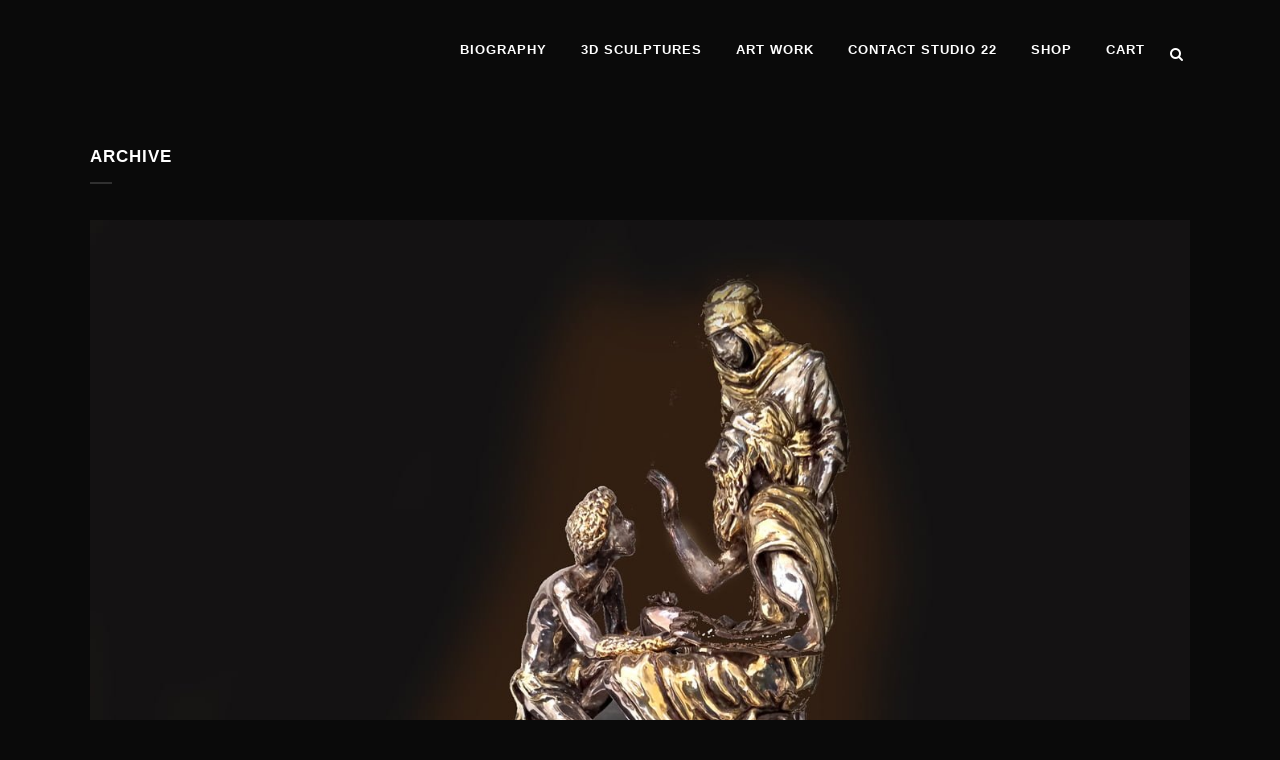

--- FILE ---
content_type: text/html; charset=UTF-8
request_url: https://yaacovheller.com/typeofwork/at-gallery-22/page/14/
body_size: 19492
content:
<!DOCTYPE html><html lang="en-US" prefix="og: https://ogp.me/ns#"><head><script data-no-optimize="1">var litespeed_docref=sessionStorage.getItem("litespeed_docref");litespeed_docref&&(Object.defineProperty(document,"referrer",{get:function(){return litespeed_docref}}),sessionStorage.removeItem("litespeed_docref"));</script> <meta charset="UTF-8" /><meta name="viewport" content="width=device-width,initial-scale=1,user-scalable=no"><link rel="shortcut icon" type="image/x-icon" href="https://yaacovheller.com/wp-content/uploads/2020/06/YH-Logo-Black-and-white.jpg"><link rel="apple-touch-icon" href="https://yaacovheller.com/wp-content/uploads/2020/06/YH-Logo-Black-and-white.jpg"/><link rel="profile" href="http://gmpg.org/xfn/11" /><link rel="pingback" href="https://yaacovheller.com/xmlrpc.php" /><title>At Gallery 22 Archives - Page 14 of 24 - Yaacov Heller</title><meta name="robots" content="follow, index, max-snippet:-1, max-video-preview:-1, max-image-preview:large"/><link rel="canonical" href="https://yaacovheller.com/typeofwork/at-gallery-22/page/14/" /><link rel="prev" href="https://yaacovheller.com/typeofwork/at-gallery-22/page/13/" /><link rel="next" href="https://yaacovheller.com/typeofwork/at-gallery-22/page/15/" /><meta property="og:locale" content="en_US" /><meta property="og:type" content="article" /><meta property="og:title" content="At Gallery 22 Archives - Page 14 of 24 - Yaacov Heller" /><meta property="og:url" content="https://yaacovheller.com/typeofwork/at-gallery-22/page/14/" /><meta property="og:site_name" content="Yaacov Heller" /><meta property="og:image" content="https://yaacovheller.com/wp-content/uploads/2021/09/art-gallery-mock-up-1024x683.jpg" /><meta property="og:image:secure_url" content="https://yaacovheller.com/wp-content/uploads/2021/09/art-gallery-mock-up-1024x683.jpg" /><meta property="og:image:width" content="1024" /><meta property="og:image:height" content="683" /><meta property="og:image:type" content="image/jpeg" /><meta name="twitter:card" content="summary_large_image" /><meta name="twitter:title" content="At Gallery 22 Archives - Page 14 of 24 - Yaacov Heller" /><meta name="twitter:image" content="https://yaacovheller.com/wp-content/uploads/2021/09/art-gallery-mock-up-1024x683.jpg" /><meta name="twitter:label1" content="Art Work" /><meta name="twitter:data1" content="240" /> <script type="application/ld+json" class="rank-math-schema-pro">{"@context":"https://schema.org","@graph":[{"@type":"Place","@id":"https://yaacovheller.com/#place","geo":{"@type":"GeoCoordinates","latitude":"26.347222646994332","longitude":" -80.08479281534245"},"hasMap":"https://www.google.com/maps/search/?api=1&amp;query=26.347222646994332, -80.08479281534245","address":{"@type":"PostalAddress","streetAddress":"320 Esplanade #53","addressLocality":"Boca Raton","addressRegion":"Florida","postalCode":"33432","addressCountry":"USA"}},{"@type":"ArtGallery","@id":"https://yaacovheller.com/#organization","name":"Gallery 22","url":"https://yaacovheller.com","address":{"@type":"PostalAddress","streetAddress":"320 Esplanade #53","addressLocality":"Boca Raton","addressRegion":"Florida","postalCode":"33432","addressCountry":"USA"},"logo":{"@type":"ImageObject","@id":"https://yaacovheller.com/#logo","url":"https://yaacovheller.com/wp-content/uploads/2020/06/YH-Logo-Black-and-white.jpg","contentUrl":"https://yaacovheller.com/wp-content/uploads/2020/06/YH-Logo-Black-and-white.jpg","caption":"Gallery 22","inLanguage":"en-US","width":"636","height":"636"},"priceRange":"$$","openingHours":["Monday,Tuesday,Wednesday,Thursday,Friday,Saturday,Sunday 09:00-17:00"],"location":{"@id":"https://yaacovheller.com/#place"},"image":{"@id":"https://yaacovheller.com/#logo"}},{"@type":"WebSite","@id":"https://yaacovheller.com/#website","url":"https://yaacovheller.com","name":"Gallery 22","publisher":{"@id":"https://yaacovheller.com/#organization"},"inLanguage":"en-US"},{"@type":"CollectionPage","@id":"https://yaacovheller.com/typeofwork/at-gallery-22/page/14/#webpage","url":"https://yaacovheller.com/typeofwork/at-gallery-22/page/14/","name":"At Gallery 22 Archives - Page 14 of 24 - Yaacov Heller","isPartOf":{"@id":"https://yaacovheller.com/#website"},"inLanguage":"en-US"}]}</script> <link rel='dns-prefetch' href='//fonts.googleapis.com' /><link rel="alternate" type="application/rss+xml" title="Yaacov Heller &raquo; Feed" href="https://yaacovheller.com/feed/" /><link rel="alternate" type="application/rss+xml" title="Yaacov Heller &raquo; Comments Feed" href="https://yaacovheller.com/comments/feed/" /><link rel="alternate" type="application/rss+xml" title="Yaacov Heller &raquo; At Gallery 22 Art Work Category Feed" href="https://yaacovheller.com/typeofwork/at-gallery-22/feed/" /><style id='wp-img-auto-sizes-contain-inline-css' type='text/css'>img:is([sizes=auto i],[sizes^="auto," i]){contain-intrinsic-size:3000px 1500px}
/*# sourceURL=wp-img-auto-sizes-contain-inline-css */</style><style id="litespeed-ccss">ul{box-sizing:border-box}:root{--wp--preset--font-size--normal:16px;--wp--preset--font-size--huge:42px}body{--wp--preset--color--black:#000;--wp--preset--color--cyan-bluish-gray:#abb8c3;--wp--preset--color--white:#fff;--wp--preset--color--pale-pink:#f78da7;--wp--preset--color--vivid-red:#cf2e2e;--wp--preset--color--luminous-vivid-orange:#ff6900;--wp--preset--color--luminous-vivid-amber:#fcb900;--wp--preset--color--light-green-cyan:#7bdcb5;--wp--preset--color--vivid-green-cyan:#00d084;--wp--preset--color--pale-cyan-blue:#8ed1fc;--wp--preset--color--vivid-cyan-blue:#0693e3;--wp--preset--color--vivid-purple:#9b51e0;--wp--preset--gradient--vivid-cyan-blue-to-vivid-purple:linear-gradient(135deg,rgba(6,147,227,1) 0%,#9b51e0 100%);--wp--preset--gradient--light-green-cyan-to-vivid-green-cyan:linear-gradient(135deg,#7adcb4 0%,#00d082 100%);--wp--preset--gradient--luminous-vivid-amber-to-luminous-vivid-orange:linear-gradient(135deg,rgba(252,185,0,1) 0%,rgba(255,105,0,1) 100%);--wp--preset--gradient--luminous-vivid-orange-to-vivid-red:linear-gradient(135deg,rgba(255,105,0,1) 0%,#cf2e2e 100%);--wp--preset--gradient--very-light-gray-to-cyan-bluish-gray:linear-gradient(135deg,#eee 0%,#a9b8c3 100%);--wp--preset--gradient--cool-to-warm-spectrum:linear-gradient(135deg,#4aeadc 0%,#9778d1 20%,#cf2aba 40%,#ee2c82 60%,#fb6962 80%,#fef84c 100%);--wp--preset--gradient--blush-light-purple:linear-gradient(135deg,#ffceec 0%,#9896f0 100%);--wp--preset--gradient--blush-bordeaux:linear-gradient(135deg,#fecda5 0%,#fe2d2d 50%,#6b003e 100%);--wp--preset--gradient--luminous-dusk:linear-gradient(135deg,#ffcb70 0%,#c751c0 50%,#4158d0 100%);--wp--preset--gradient--pale-ocean:linear-gradient(135deg,#fff5cb 0%,#b6e3d4 50%,#33a7b5 100%);--wp--preset--gradient--electric-grass:linear-gradient(135deg,#caf880 0%,#71ce7e 100%);--wp--preset--gradient--midnight:linear-gradient(135deg,#020381 0%,#2874fc 100%);--wp--preset--duotone--dark-grayscale:url('#wp-duotone-dark-grayscale');--wp--preset--duotone--grayscale:url('#wp-duotone-grayscale');--wp--preset--duotone--purple-yellow:url('#wp-duotone-purple-yellow');--wp--preset--duotone--blue-red:url('#wp-duotone-blue-red');--wp--preset--duotone--midnight:url('#wp-duotone-midnight');--wp--preset--duotone--magenta-yellow:url('#wp-duotone-magenta-yellow');--wp--preset--duotone--purple-green:url('#wp-duotone-purple-green');--wp--preset--duotone--blue-orange:url('#wp-duotone-blue-orange');--wp--preset--font-size--small:13px;--wp--preset--font-size--medium:20px;--wp--preset--font-size--large:36px;--wp--preset--font-size--x-large:42px;--wp--preset--spacing--20:.44rem;--wp--preset--spacing--30:.67rem;--wp--preset--spacing--40:1rem;--wp--preset--spacing--50:1.5rem;--wp--preset--spacing--60:2.25rem;--wp--preset--spacing--70:3.38rem;--wp--preset--spacing--80:5.06rem}.fa{display:inline-block;font:normal normal normal 14px/1 FontAwesome;font-size:inherit;text-rendering:auto;-webkit-font-smoothing:antialiased;-moz-osx-font-smoothing:grayscale}.qode_icon_font_awesome.fa{font-family:FontAwesome!important}.fa-stack{position:relative;display:inline-block;width:2em;height:2em;line-height:2em;vertical-align:middle}.fa-search:before{content:"\f002"}.fa-times:before{content:"\f00d"}.fa-arrow-up:before{content:"\f062"}.fa-square:before{content:"\f0c8"}.fa-bars:before{content:"\f0c9"}.fa-angle-right:before{content:"\f105"}.fa-angle-down:before{content:"\f107"}.clearfix:after{clear:both}a,h1{color:#303030}.sticky{opacity:1}.clearfix:after,.clearfix:before{content:" ";display:table}article,header,nav{display:block}a,body,div,form,h1,html,i,li,span,ul{background:0 0;border:0;margin:0;padding:0;vertical-align:baseline;outline:0}a img{border:none}header{vertical-align:middle}img{max-width:100%;height:auto;image-rendering:optimizeQuality}h1{font-size:30px;line-height:1.25em}a{text-decoration:none}input[type=submit]{-webkit-appearance:none}ul{list-style-position:inside}.wrapper,body{background-color:#f6f6f6}html{height:100%;margin:0!important}body{font-family:Raleway,sans-serif;font-size:14px;line-height:26px;color:#818181;font-weight:400;overflow-y:scroll;overflow-x:hidden!important;-webkit-font-smoothing:antialiased}.wrapper{position:relative;z-index:1000;left:0}.wrapper_inner{width:100%;overflow:hidden}header{width:100%;display:inline-block;margin:0;position:relative;z-index:110;-webkit-backface-visibility:hidden}header .header_inner_left{position:absolute;left:45px;top:0}header .container_inner .header_inner_left{position:absolute;left:0;top:0}.header_bottom,.q_logo,.q_logo a{position:relative}.header_inner_right{float:right;position:relative;z-index:110}.header_bottom{padding:0 45px;background-color:#fff}.logo_wrapper{height:100px;float:left}.q_logo{top:50%;left:0}.q_logo a{display:block;visibility:hidden}.q_logo img{display:block;opacity:1;position:absolute;top:-50%;width:auto!important;max-width:none}.q_logo img.dark,.q_logo img.light,.q_logo img.mobile,.q_logo img.sticky{opacity:0}header.light .q_logo img.normal{opacity:0}header.light .q_logo img.light{opacity:1}header.light .q_logo img.dark{opacity:0}header:not(.centered_logo) .q_logo img{height:100%}nav.main_menu{position:absolute;top:0;left:50%;z-index:100;text-align:left}nav.main_menu.right{position:relative;left:auto;float:right}nav.main_menu ul{list-style:none;margin:0;padding:0}nav.main_menu>ul{left:-50%;position:relative}nav.main_menu.right>ul{left:auto}nav.main_menu ul li{display:inline-block;float:left;padding:0;margin:0;background-repeat:no-repeat;background-position:right}nav.main_menu ul li a{color:#777;font-weight:400;text-decoration:none;display:inline-block;position:relative;line-height:100px;padding:0;margin:0}nav.main_menu>ul>li>a>i.menu_icon{margin-right:7px}nav.main_menu>ul>li>a{display:inline-block;height:100%;background-color:transparent}nav.main_menu>ul>li.active>a{color:#303030}nav.main_menu>ul>li>a>i.blank{display:none}.light:not(.sticky):not(.scrolled) nav.main_menu>ul>li.active>a,.light:not(.sticky):not(.scrolled) nav.main_menu>ul>li:before,.light:not(.sticky):not(.scrolled) nav.main_menu>ul>li>a{color:#fff}nav.main_menu>ul>li>a{position:relative;padding:0 17px;color:#9d9d9d;text-transform:uppercase;font-weight:600;font-size:13px;letter-spacing:1px}header:not(.with_hover_bg_color) nav.main_menu>ul>li>a>span:not(.plus){position:relative;display:inline-block;line-height:initial}.drop_down ul{list-style:none}.drop_down ul li{position:relative}.drop_down .second{left:0;margin:0;top:100%;position:absolute;display:block;visibility:hidden;overflow:hidden;opacity:0;z-index:10}.drop_down .second .inner{position:relative;padding:0;display:block;z-index:997}.drop_down .second .inner>ul,li.narrow .second .inner ul{display:inline-block;position:relative;background-color:#262626;border-color:#3d3d3d}li.narrow .second .inner ul{padding:7px 0}.drop_down .second .inner ul li{display:block;padding:0 15px;position:relative;float:none;height:auto;background:0;width:190px}li.narrow .second .inner ul li:last-child{border-bottom:none}.drop_down .second .inner ul li a{display:block;font-weight:600;color:#9d9d9d;height:auto;line-height:16px;margin:0;padding:9px 0;font-size:11px;text-transform:uppercase;letter-spacing:1px}.drop_down .second .inner>ul>li:last-child>a{border-bottom:0}.drop_down .narrow .second .inner ul li{padding:0;width:225px}.drop_down .narrow .second .inner ul li a{padding-left:20px;padding-right:20px}.drop_down .second i{display:none}.drop_down .second ul li{border-bottom-width:1px;border-bottom-color:#3d3d3d}nav.mobile_menu{background-color:#fff}.mobile_menu_button{display:none;float:left;height:100px;margin:0 20px 0 0}.mobile_menu_button span{width:19px;height:17px;font-size:14px;z-index:50;display:table-cell;position:relative;vertical-align:middle}nav.mobile_menu,nav.mobile_menu ul{display:none;width:100%;position:relative}nav.mobile_menu{float:left;top:0;text-align:left;overflow:hidden;z-index:100}nav.mobile_menu ul{list-style:none;padding:0;margin:0}nav.mobile_menu>ul{margin-bottom:-1px!important}nav.mobile_menu ul li{margin:0;padding:0;position:relative;-webkit-transform:translateZ(0)}nav.mobile_menu ul li,nav.mobile_menu ul li ul li{border-bottom:1px solid #eaeaea}nav.mobile_menu ul li:last-child{border:0!important}nav.mobile_menu ul>li.has_sub>span.mobile_arrow{display:inline-block;float:right;height:46px;line-height:46px;margin:0;padding:0 10px 0 0;position:absolute;top:0;right:0;text-align:right;width:50px;z-index:9000}nav.mobile_menu ul li span.mobile_arrow i{color:#888}nav.mobile_menu ul>li>span.mobile_arrow i{display:none}nav.mobile_menu ul>li.has_sub>span.mobile_arrow i{display:inline}nav.mobile_menu ul>li.has_sub>span.mobile_arrow i.fa-angle-down{display:none}nav.mobile_menu ul li a{font-size:13px;font-weight:400;color:#888;padding:10px 0;display:block;position:relative;text-transform:none;line-height:26px;letter-spacing:0}nav.mobile_menu ul li.active>a{color:#1abc9c}nav.mobile_menu ul li ul li{margin:0 0 0 20px}.side_menu_button_wrapper{display:table}.side_menu_button{display:table-cell;vertical-align:middle;height:100px}.content,.content .container{background-color:#f6f6f6}.side_menu_button>a{font-size:14px;position:relative;display:inline;width:20px;height:20px;padding:0 12px}.mobile_menu_button span,.side_menu_button>a{color:#9d9d9d}.side_menu_button>a.search_button{vertical-align:middle;display:inline-block}.side_menu_button a:last-child{padding:0 0 0 8px}.content .container .container_inner{padding:0}.container,.content{z-index:100;position:relative}.content{margin-top:0}.container{padding:0;width:100%}.container_inner{width:1100px;margin:0 auto}.header_bottom .container_inner{position:relative}.content .title .container_inner{padding:0!important}.title{display:block;position:relative}.title{width:100%;height:100px;text-align:left;z-index:101;border-bottom-color:#eee}.title .not_responsive{display:none}.title .title_holder{display:table;height:100%;left:0;position:relative;width:100%}.title .title_holder .container{display:table-cell;vertical-align:middle;background-color:transparent}.title_subtitle_holder{display:block;padding:0;position:relative}.title h1{color:#303030;padding:0;text-transform:uppercase;letter-spacing:1px;font-weight:600}.title h1,.title.title_size_small h1{font-size:17px;line-height:1.304347826086957em}.title .separator.small,.title .separator.small.left{margin-top:14px;margin-bottom:10px}.separator{position:relative;display:block;height:1px;background-color:#eaeaea;margin:10px 0}.separator.small{background-color:#303030;height:2px;position:relative;width:22px;display:block;margin:10px auto 20px}.separator.small.left{margin-left:0;margin-right:0}.qbutton{display:inline-block;margin:0;font-weight:700;font-family:inherit;text-transform:uppercase;text-decoration:none;outline:0;font-style:normal;white-space:nowrap}.qbutton{position:relative;width:auto;height:39px;line-height:39px;padding:0 23px;border:2px solid #303030;font-size:13px;text-align:left;color:#303030;letter-spacing:1px;-o-border-radius:4px;-moz-border-radius:4px;-webkit-border-radius:4px;-ms-border-radius:4px;border-radius:4px;text-shadow:none;background-color:transparent;-webkit-box-sizing:initial!important;-moz-box-sizing:initial!important;box-sizing:initial!important}.qbutton.small{height:30px;line-height:30px;font-size:12px;padding:0 17px}#back_to_top span{text-align:center}.blog_holder article{display:inline-block;width:100%;margin:0 0 60px}.blog_holder article .post_content_holder{width:100%}.blog_holder article .post_image,.blog_holder article .post_image img,.blog_holder article .post_image>a{position:relative;width:100%;display:block}.blog_holder article .post_text .post_text_inner{padding:23px 23px 35px;background-color:#fff}.blog_holder article .post_info a,.blog_holder article .post_text h2 .date{color:#bebebe}.blog_holder article .post_info{display:inline-block;width:100%;margin:0 0 18px;color:#bebebe;font-weight:500}.blog_holder article .post_info .dots{padding:0 7px 0 4px}.blog_holder article .post_info .dots i{font-size:3px;vertical-align:middle}.blog_like{display:inline-block}.blog_like a{display:block;line-height:14px}.blog_like span{padding:0 0 0 4px}.blog_holder.blog_large_image article .blog_like span{display:inline-block;padding:0 0 0 5px}#back_to_top{opacity:0;filter:alpha(opacity=0)}.footer_top_holder{display:block}footer .container_inner{position:relative}.footer_top_holder{background-color:#262626;position:relative}.footer_top{padding:72px 0 52px}#back_to_top{color:#cdcdcd;height:auto;position:fixed;bottom:65px;margin:0;z-index:10000;right:25px;visibility:hidden;-webkit-backface-visibility:hidden}#back_to_top>span{width:52px;height:52px;line-height:52px;text-decoration:none;-o-border-radius:52px;-moz-border-radius:52px;-webkit-border-radius:52px;border-radius:52px;border:2px solid #e8e8e8;background:0 0}#back_to_top span i{font-size:22px;color:#b0b0b0;line-height:52px}.header_top_bottom_holder{position:relative}.qode_search_form{background:#262626;color:#fff;margin:0;overflow:hidden;width:100%;height:0;position:absolute;top:0;left:0}.qode_search_form .qode_icon_in_search{color:#959595;font-size:13px;display:inline-block;padding:0 0 0 45px;float:left;line-height:50px}.qode_search_form input{background-color:#262626;border:none;box-shadow:none;color:#959595;display:inline-block;font-size:13px;line-height:20px;height:20px;margin:15px 0;width:90%;padding:0 45px 0 10px;font-family:inherit;outline:0;outline-offset:0;-webkit-appearance:none;border-radius:0;float:left}@media only screen and (max-width:1200px){.qode_search_form input{width:80%}}@media only screen and (max-width:768px){.qode_search_form input{width:70%}}@media only screen and (max-width:500px){.qode_search_form input{width:65%}}.qode_search_form .container_inner{position:relative}.qode_search_form .container .qode_icon_in_search{padding:0}.qode_search_form .container input{width:90%;padding:0 0 0 10px}.page_header .qode_search_form input[type=submit]{border:0;clip:rect(0,0,0,0);height:1px;margin:-1px;padding:0;position:absolute;width:1px;visibility:hidden}.qode_search_form .qode_search_close{color:#959595;font-size:13px;position:absolute;line-height:50px;height:50px;top:0;right:45px}.qode_search_form .container .qode_search_close{right:0}:-moz-placeholder,:-ms-input-placeholder,::-moz-placeholder,::-webkit-input-placeholder{color:#959595;margin:10px 0 0}.side_menu_button{position:relative}.transparent_content .container_inner.default_template_holder,.transparent_content .content,.transparent_content .content .container,.transparent_content .wrapper{background-color:transparent!important}.archive.disabled_footer_top .footer_top_holder{display:none}nav.mobile_menu ul li.active>a{color:#fff}body{font-family:'Francois One',sans-serif;color:#f4f4f4;font-size:18px}body,.wrapper,.content,.content .container{background-color:#515151}.transparent_content{background-color:#0a0a0a}.header_bottom{background-color:rgba(10,10,10,1)}.content{margin-top:-100px}h1,.title h1{color:#fff}a{color:#b7ddff}.blog_holder.blog_large_image article:not(.format-quote):not(.format-link) .post_text .post_text_inner{background-color:#0a0a0a}.blog_holder.blog_large_image article:not(.format-quote):not(.format-link) .post_info{color:#fff}@media only screen and (max-width:1200px){.container_inner{width:950px}}@media only screen and (min-width:1000px) and (max-width:1200px){.header_bottom .container_inner{width:100%}}@media only screen and (min-width:1000px){.light:not(.sticky):not(.scrolled) .side_menu_button>a{color:#fff}}@media only screen and (max-width:1000px){.container_inner{width:768px}.header_inner_left,header{position:relative!important;left:0!important;margin-bottom:0}.content{margin-bottom:0!important}header{top:0!important;margin-top:0!important;display:block}.header_bottom{background-color:#fff!important}header .q_logo img.mobile{display:block!important;opacity:1!important;position:relative;margin:0 auto}header .q_logo img.dark,header .q_logo img.light,header .q_logo img.normal,header .q_logo img.sticky{display:none!important}.logo_wrapper{position:absolute}.main_menu{display:none!important}nav.mobile_menu{display:block}.logo_wrapper,.mobile_menu_button{display:table}nav.mobile_menu>ul{width:768px;margin:0 auto}.logo_wrapper{height:100px!important;left:50%}.q_logo{display:table-cell;position:relative;top:auto;vertical-align:middle}.q_logo a{left:-50%;width:auto!important}.q_logo img{top:0;left:0}.title{height:auto!important;padding:30px 0!important}.title .not_responsive{display:block}.title h1{margin:0}.side_menu_button{height:100px!important}.content{margin-top:0!important}.title .title_holder{height:100%!important;padding:0!important}}@media only screen and (min-width:600px) and (max-width:1000px){body.qode_header_in_grid .header_bottom{padding:0}}@media only screen and (max-width:768px){.container_inner{width:600px}nav.mobile_menu>ul{width:600px}.title{padding:25px 0!important}body:not(.qode_disabled_responsive_button_padding_change) .qbutton,body:not(.qode_disabled_responsive_button_padding_change) .qbutton.small{padding:0 14px}}@media only screen and (min-width:600px) and (max-width:768px){.blog_like{padding:0 0 0 8px}}@media only screen and (max-width:600px){.container_inner{width:420px}nav.mobile_menu>ul{width:420px}.title{padding:15px 0!important}.title h1{float:none}.blog_holder article .post_comments{margin-left:0}}@media only screen and (max-width:480px){.container_inner{width:300px}.header_bottom,footer .container_inner{padding:0 25px}.header_bottom .container_inner,footer .container_inner,nav.mobile_menu>ul{width:auto}.side_menu_button>a{padding:0}.title .separator{display:none}}@media only screen and (max-width:420px){.header_bottom,footer .container_inner{padding:0 15px}}@media only screen and (max-width:350px){.container_inner{width:95%}}@media only screen and (max-width:1000px){.header_bottom{background-color:#0a0a0a}}.post_info,.blog_like,.post_author a,.post_info .time{display:none!important;visibility:hidden!important}.post_text .entry_date{display:none!important;visibility:hidden!important}.qbutton{display:none}</style><link rel="preload" data-asynced="1" data-optimized="2" as="style" onload="this.onload=null;this.rel='stylesheet'" href="https://yaacovheller.com/wp-content/litespeed/ucss/b4fb4704e0908ae0030180516184df08.css?ver=4ede1" /><script type="litespeed/javascript">!function(a){"use strict";var b=function(b,c,d){function e(a){return h.body?a():void setTimeout(function(){e(a)})}function f(){i.addEventListener&&i.removeEventListener("load",f),i.media=d||"all"}var g,h=a.document,i=h.createElement("link");if(c)g=c;else{var j=(h.body||h.getElementsByTagName("head")[0]).childNodes;g=j[j.length-1]}var k=h.styleSheets;i.rel="stylesheet",i.href=b,i.media="only x",e(function(){g.parentNode.insertBefore(i,c?g:g.nextSibling)});var l=function(a){for(var b=i.href,c=k.length;c--;)if(k[c].href===b)return a();setTimeout(function(){l(a)})};return i.addEventListener&&i.addEventListener("load",f),i.onloadcssdefined=l,l(f),i};"undefined"!=typeof exports?exports.loadCSS=b:a.loadCSS=b}("undefined"!=typeof global?global:this);!function(a){if(a.loadCSS){var b=loadCSS.relpreload={};if(b.support=function(){try{return a.document.createElement("link").relList.supports("preload")}catch(b){return!1}},b.poly=function(){for(var b=a.document.getElementsByTagName("link"),c=0;c<b.length;c++){var d=b[c];"preload"===d.rel&&"style"===d.getAttribute("as")&&(a.loadCSS(d.href,d,d.getAttribute("media")),d.rel=null)}},!b.support()){b.poly();var c=a.setInterval(b.poly,300);a.addEventListener&&a.addEventListener("load",function(){b.poly(),a.clearInterval(c)}),a.attachEvent&&a.attachEvent("onload",function(){a.clearInterval(c)})}}}(this);</script> <style id='global-styles-inline-css' type='text/css'>:root{--wp--preset--aspect-ratio--square: 1;--wp--preset--aspect-ratio--4-3: 4/3;--wp--preset--aspect-ratio--3-4: 3/4;--wp--preset--aspect-ratio--3-2: 3/2;--wp--preset--aspect-ratio--2-3: 2/3;--wp--preset--aspect-ratio--16-9: 16/9;--wp--preset--aspect-ratio--9-16: 9/16;--wp--preset--color--black: #000000;--wp--preset--color--cyan-bluish-gray: #abb8c3;--wp--preset--color--white: #ffffff;--wp--preset--color--pale-pink: #f78da7;--wp--preset--color--vivid-red: #cf2e2e;--wp--preset--color--luminous-vivid-orange: #ff6900;--wp--preset--color--luminous-vivid-amber: #fcb900;--wp--preset--color--light-green-cyan: #7bdcb5;--wp--preset--color--vivid-green-cyan: #00d084;--wp--preset--color--pale-cyan-blue: #8ed1fc;--wp--preset--color--vivid-cyan-blue: #0693e3;--wp--preset--color--vivid-purple: #9b51e0;--wp--preset--gradient--vivid-cyan-blue-to-vivid-purple: linear-gradient(135deg,rgb(6,147,227) 0%,rgb(155,81,224) 100%);--wp--preset--gradient--light-green-cyan-to-vivid-green-cyan: linear-gradient(135deg,rgb(122,220,180) 0%,rgb(0,208,130) 100%);--wp--preset--gradient--luminous-vivid-amber-to-luminous-vivid-orange: linear-gradient(135deg,rgb(252,185,0) 0%,rgb(255,105,0) 100%);--wp--preset--gradient--luminous-vivid-orange-to-vivid-red: linear-gradient(135deg,rgb(255,105,0) 0%,rgb(207,46,46) 100%);--wp--preset--gradient--very-light-gray-to-cyan-bluish-gray: linear-gradient(135deg,rgb(238,238,238) 0%,rgb(169,184,195) 100%);--wp--preset--gradient--cool-to-warm-spectrum: linear-gradient(135deg,rgb(74,234,220) 0%,rgb(151,120,209) 20%,rgb(207,42,186) 40%,rgb(238,44,130) 60%,rgb(251,105,98) 80%,rgb(254,248,76) 100%);--wp--preset--gradient--blush-light-purple: linear-gradient(135deg,rgb(255,206,236) 0%,rgb(152,150,240) 100%);--wp--preset--gradient--blush-bordeaux: linear-gradient(135deg,rgb(254,205,165) 0%,rgb(254,45,45) 50%,rgb(107,0,62) 100%);--wp--preset--gradient--luminous-dusk: linear-gradient(135deg,rgb(255,203,112) 0%,rgb(199,81,192) 50%,rgb(65,88,208) 100%);--wp--preset--gradient--pale-ocean: linear-gradient(135deg,rgb(255,245,203) 0%,rgb(182,227,212) 50%,rgb(51,167,181) 100%);--wp--preset--gradient--electric-grass: linear-gradient(135deg,rgb(202,248,128) 0%,rgb(113,206,126) 100%);--wp--preset--gradient--midnight: linear-gradient(135deg,rgb(2,3,129) 0%,rgb(40,116,252) 100%);--wp--preset--font-size--small: 13px;--wp--preset--font-size--medium: 20px;--wp--preset--font-size--large: 36px;--wp--preset--font-size--x-large: 42px;--wp--preset--spacing--20: 0.44rem;--wp--preset--spacing--30: 0.67rem;--wp--preset--spacing--40: 1rem;--wp--preset--spacing--50: 1.5rem;--wp--preset--spacing--60: 2.25rem;--wp--preset--spacing--70: 3.38rem;--wp--preset--spacing--80: 5.06rem;--wp--preset--shadow--natural: 6px 6px 9px rgba(0, 0, 0, 0.2);--wp--preset--shadow--deep: 12px 12px 50px rgba(0, 0, 0, 0.4);--wp--preset--shadow--sharp: 6px 6px 0px rgba(0, 0, 0, 0.2);--wp--preset--shadow--outlined: 6px 6px 0px -3px rgb(255, 255, 255), 6px 6px rgb(0, 0, 0);--wp--preset--shadow--crisp: 6px 6px 0px rgb(0, 0, 0);}:where(.is-layout-flex){gap: 0.5em;}:where(.is-layout-grid){gap: 0.5em;}body .is-layout-flex{display: flex;}.is-layout-flex{flex-wrap: wrap;align-items: center;}.is-layout-flex > :is(*, div){margin: 0;}body .is-layout-grid{display: grid;}.is-layout-grid > :is(*, div){margin: 0;}:where(.wp-block-columns.is-layout-flex){gap: 2em;}:where(.wp-block-columns.is-layout-grid){gap: 2em;}:where(.wp-block-post-template.is-layout-flex){gap: 1.25em;}:where(.wp-block-post-template.is-layout-grid){gap: 1.25em;}.has-black-color{color: var(--wp--preset--color--black) !important;}.has-cyan-bluish-gray-color{color: var(--wp--preset--color--cyan-bluish-gray) !important;}.has-white-color{color: var(--wp--preset--color--white) !important;}.has-pale-pink-color{color: var(--wp--preset--color--pale-pink) !important;}.has-vivid-red-color{color: var(--wp--preset--color--vivid-red) !important;}.has-luminous-vivid-orange-color{color: var(--wp--preset--color--luminous-vivid-orange) !important;}.has-luminous-vivid-amber-color{color: var(--wp--preset--color--luminous-vivid-amber) !important;}.has-light-green-cyan-color{color: var(--wp--preset--color--light-green-cyan) !important;}.has-vivid-green-cyan-color{color: var(--wp--preset--color--vivid-green-cyan) !important;}.has-pale-cyan-blue-color{color: var(--wp--preset--color--pale-cyan-blue) !important;}.has-vivid-cyan-blue-color{color: var(--wp--preset--color--vivid-cyan-blue) !important;}.has-vivid-purple-color{color: var(--wp--preset--color--vivid-purple) !important;}.has-black-background-color{background-color: var(--wp--preset--color--black) !important;}.has-cyan-bluish-gray-background-color{background-color: var(--wp--preset--color--cyan-bluish-gray) !important;}.has-white-background-color{background-color: var(--wp--preset--color--white) !important;}.has-pale-pink-background-color{background-color: var(--wp--preset--color--pale-pink) !important;}.has-vivid-red-background-color{background-color: var(--wp--preset--color--vivid-red) !important;}.has-luminous-vivid-orange-background-color{background-color: var(--wp--preset--color--luminous-vivid-orange) !important;}.has-luminous-vivid-amber-background-color{background-color: var(--wp--preset--color--luminous-vivid-amber) !important;}.has-light-green-cyan-background-color{background-color: var(--wp--preset--color--light-green-cyan) !important;}.has-vivid-green-cyan-background-color{background-color: var(--wp--preset--color--vivid-green-cyan) !important;}.has-pale-cyan-blue-background-color{background-color: var(--wp--preset--color--pale-cyan-blue) !important;}.has-vivid-cyan-blue-background-color{background-color: var(--wp--preset--color--vivid-cyan-blue) !important;}.has-vivid-purple-background-color{background-color: var(--wp--preset--color--vivid-purple) !important;}.has-black-border-color{border-color: var(--wp--preset--color--black) !important;}.has-cyan-bluish-gray-border-color{border-color: var(--wp--preset--color--cyan-bluish-gray) !important;}.has-white-border-color{border-color: var(--wp--preset--color--white) !important;}.has-pale-pink-border-color{border-color: var(--wp--preset--color--pale-pink) !important;}.has-vivid-red-border-color{border-color: var(--wp--preset--color--vivid-red) !important;}.has-luminous-vivid-orange-border-color{border-color: var(--wp--preset--color--luminous-vivid-orange) !important;}.has-luminous-vivid-amber-border-color{border-color: var(--wp--preset--color--luminous-vivid-amber) !important;}.has-light-green-cyan-border-color{border-color: var(--wp--preset--color--light-green-cyan) !important;}.has-vivid-green-cyan-border-color{border-color: var(--wp--preset--color--vivid-green-cyan) !important;}.has-pale-cyan-blue-border-color{border-color: var(--wp--preset--color--pale-cyan-blue) !important;}.has-vivid-cyan-blue-border-color{border-color: var(--wp--preset--color--vivid-cyan-blue) !important;}.has-vivid-purple-border-color{border-color: var(--wp--preset--color--vivid-purple) !important;}.has-vivid-cyan-blue-to-vivid-purple-gradient-background{background: var(--wp--preset--gradient--vivid-cyan-blue-to-vivid-purple) !important;}.has-light-green-cyan-to-vivid-green-cyan-gradient-background{background: var(--wp--preset--gradient--light-green-cyan-to-vivid-green-cyan) !important;}.has-luminous-vivid-amber-to-luminous-vivid-orange-gradient-background{background: var(--wp--preset--gradient--luminous-vivid-amber-to-luminous-vivid-orange) !important;}.has-luminous-vivid-orange-to-vivid-red-gradient-background{background: var(--wp--preset--gradient--luminous-vivid-orange-to-vivid-red) !important;}.has-very-light-gray-to-cyan-bluish-gray-gradient-background{background: var(--wp--preset--gradient--very-light-gray-to-cyan-bluish-gray) !important;}.has-cool-to-warm-spectrum-gradient-background{background: var(--wp--preset--gradient--cool-to-warm-spectrum) !important;}.has-blush-light-purple-gradient-background{background: var(--wp--preset--gradient--blush-light-purple) !important;}.has-blush-bordeaux-gradient-background{background: var(--wp--preset--gradient--blush-bordeaux) !important;}.has-luminous-dusk-gradient-background{background: var(--wp--preset--gradient--luminous-dusk) !important;}.has-pale-ocean-gradient-background{background: var(--wp--preset--gradient--pale-ocean) !important;}.has-electric-grass-gradient-background{background: var(--wp--preset--gradient--electric-grass) !important;}.has-midnight-gradient-background{background: var(--wp--preset--gradient--midnight) !important;}.has-small-font-size{font-size: var(--wp--preset--font-size--small) !important;}.has-medium-font-size{font-size: var(--wp--preset--font-size--medium) !important;}.has-large-font-size{font-size: var(--wp--preset--font-size--large) !important;}.has-x-large-font-size{font-size: var(--wp--preset--font-size--x-large) !important;}
/*# sourceURL=global-styles-inline-css */</style><style id='classic-theme-styles-inline-css' type='text/css'>/*! This file is auto-generated */
.wp-block-button__link{color:#fff;background-color:#32373c;border-radius:9999px;box-shadow:none;text-decoration:none;padding:calc(.667em + 2px) calc(1.333em + 2px);font-size:1.125em}.wp-block-file__button{background:#32373c;color:#fff;text-decoration:none}
/*# sourceURL=/wp-includes/css/classic-themes.min.css */</style><style id='woocommerce-inline-inline-css' type='text/css'>.woocommerce form .form-row .required { visibility: visible; }
/*# sourceURL=woocommerce-inline-inline-css */</style><style id='bridge-stylesheet-inline-css' type='text/css'>.archive.disabled_footer_top .footer_top_holder, .archive.disabled_footer_bottom .footer_bottom_holder { display: none;}


/*# sourceURL=bridge-stylesheet-inline-css */</style><style id='bridge-style-dynamic-responsive-inline-css' type='text/css'>.display-posts-listing li {
list-style-type: none;
margin-bottom: 4em;
}
.display-posts-listing a.title {
color:#FFF;
height: 1em !important;  
margin: 5px 0px 5px 10px;

}

.display-posts-listing .excerpt-more {
 font-size: 12px;
margin: 5px 0px 15px 20px;
}
.display-posts-listing .excerpt-dash {
 width:0;
display:none;
visibility: hidden; margin: 0;
}

.post_info, .blog_like, .post-author, .post_author a, .post-date, .post_info .time, .post-comment-link, .post-comments   {
display: none !important;
visibility: hidden !important;
}
.post_text .entry_date {
display: none !important;
visibility: hidden !important;
}

.type-artwork .entry_title a {
color:#FFF;
} 
.type-artwork .post_excerpt {
color: #DDD;
}

.qbutton {
display:none;
}

#post-38 .post_image {
display:none; 
visibility:hidden; 
}

.tribe-events-event-meta, .tribe-events-event-meta h2 {
color: #CCC;
}

.tribe-events-single-section {
background-color: #333 !important;
}

.tribe-common a, .tribe-common-b2, .tribe-events-calendar-list__event-venue-address, .tribe-common-h3  {
color:#FFF !important;
}
.tribe-common, .tribe-events-calendar-latest-past__heading, .tribe-common-h5  {color: #FFF !important ;}
.comment p, .comment .name, .comment .comment_date, .comment .name a { color: #000;} 
/*# sourceURL=bridge-style-dynamic-responsive-inline-css */</style> <script type="litespeed/javascript" data-src="https://yaacovheller.com/wp-includes/js/jquery/jquery.min.js?ver=3.7.1" id="jquery-core-js"></script> <script id="wc-add-to-cart-js-extra" type="litespeed/javascript">var wc_add_to_cart_params={"ajax_url":"/wp-admin/admin-ajax.php","wc_ajax_url":"/?wc-ajax=%%endpoint%%","i18n_view_cart":"View cart","cart_url":"https://yaacovheller.com/cart/","is_cart":"","cart_redirect_after_add":"no"}</script> <script id="woocommerce-js-extra" type="litespeed/javascript">var woocommerce_params={"ajax_url":"/wp-admin/admin-ajax.php","wc_ajax_url":"/?wc-ajax=%%endpoint%%","i18n_password_show":"Show password","i18n_password_hide":"Hide password"}</script> <script></script><link rel="https://api.w.org/" href="https://yaacovheller.com/wp-json/" /><link rel="alternate" title="JSON" type="application/json" href="https://yaacovheller.com/wp-json/wp/v2/artwork_category/3" /><link rel="EditURI" type="application/rsd+xml" title="RSD" href="https://yaacovheller.com/xmlrpc.php?rsd" /><meta name="generator" content="WordPress 6.9" />
<noscript><style>.woocommerce-product-gallery{ opacity: 1 !important; }</style></noscript><style type="text/css">.recentcomments a{display:inline !important;padding:0 !important;margin:0 !important;}</style><meta name="generator" content="Powered by WPBakery Page Builder - drag and drop page builder for WordPress."/>
<noscript><style>.wpb_animate_when_almost_visible { opacity: 1; }</style></noscript></head><body class="archive paged tax-artwork_category term-at-gallery-22 term-3 paged-14 wp-theme-bridge theme-bridge bridge-core-3.1.6 woocommerce-no-js  transparent_content columns-3 qode-theme-ver-30.4.1 qode-theme-bridge disabled_footer_top qode_header_in_grid wpb-js-composer js-comp-ver-7.5 vc_responsive" itemscope itemtype="http://schema.org/WebPage"><div class="wrapper"><div class="wrapper_inner"><header class=" scroll_header_top_area light regular page_header"><div class="header_inner clearfix"><form role="search" id="searchform" action="https://yaacovheller.com/" class="qode_search_form" method="get"><div class="container"><div class="container_inner clearfix">
<i class="qode_icon_font_awesome fa fa-search qode_icon_in_search" ></i>            <input type="text" placeholder="Search" name="s" class="qode_search_field" autocomplete="off" />
<input type="submit" value="Search" /><div class="qode_search_close">
<a href="#">
<i class="qode_icon_font_awesome fa fa-times qode_icon_in_search" ></i>                </a></div></div></div></form><div class="header_top_bottom_holder"><div class="header_bottom clearfix" style='' ><div class="container"><div class="container_inner clearfix"><div class="header_inner_left"><div class="mobile_menu_button">
<span>
<i class="qode_icon_font_awesome fa fa-bars " ></i>		</span></div><div class="logo_wrapper" ><div class="q_logo">
<a itemprop="url" href="https://yaacovheller.com/" >
<img data-lazyloaded="1" src="[data-uri]" width="300" height="111" itemprop="image" class="normal" data-src="https://yaacovheller.com/wp-content/uploads/2020/03/yaacov-logo.png" alt="Logo"> 			 <img data-lazyloaded="1" src="[data-uri]" width="300" height="111" itemprop="image" class="light" data-src="https://yaacovheller.com/wp-content/uploads/2020/03/yaacov-logo-light.png" alt="Logo"/> 			 <img data-lazyloaded="1" src="[data-uri]" width="300" height="111" itemprop="image" class="dark" data-src="https://yaacovheller.com/wp-content/uploads/2020/03/yaacov-logo.png" alt="Logo"/> 			 <img data-lazyloaded="1" src="[data-uri]" width="300" height="111" itemprop="image" class="sticky" data-src="https://yaacovheller.com/wp-content/uploads/2020/03/yaacov-logo.png" alt="Logo"/> 			 <img data-lazyloaded="1" src="[data-uri]" width="300" height="111" itemprop="image" class="mobile" data-src="https://yaacovheller.com/wp-content/uploads/2020/03/yaacov-logo.png" alt="Logo"/> 					</a></div></div></div><div class="header_inner_right"><div class="side_menu_button_wrapper right"><div class="side_menu_button">
<a class="search_button search_slides_from_window_top normal" href="javascript:void(0)">
<i class="qode_icon_font_awesome fa fa-search " ></i>	</a></div></div></div><nav class="main_menu drop_down right"><ul id="menu-main" class=""><li id="nav-menu-item-124" class="menu-item menu-item-type-post_type menu-item-object-artist  narrow"><a href="https://yaacovheller.com/artist/yaacov-heller/" class=""><i class="menu_icon blank fa"></i><span>Biography</span><span class="plus"></span></a></li><li id="nav-menu-item-1686" class="menu-item menu-item-type-post_type menu-item-object-page  narrow"><a href="https://yaacovheller.com/3d-sculptures/" class=""><i class="menu_icon blank fa"></i><span>3D Sculptures</span><span class="plus"></span></a></li><li id="nav-menu-item-125" class="menu-item menu-item-type-custom menu-item-object-custom current-menu-ancestor current-menu-parent menu-item-has-children active has_sub narrow"><a href="/artwork/" class=" current "><i class="menu_icon blank fa"></i><span>Art Work</span><span class="plus"></span></a><div class="second"><div class="inner"><ul><li id="nav-menu-item-552" class="menu-item menu-item-type-taxonomy menu-item-object-artwork_category "><a href="https://yaacovheller.com/typeofwork/remote-installation/" class=""><i class="menu_icon blank fa"></i><span>Outdoor Installations</span><span class="plus"></span></a></li><li id="nav-menu-item-300" class="menu-item menu-item-type-taxonomy menu-item-object-artwork_category "><a href="https://yaacovheller.com/typeofwork/sculpture/" class=""><i class="menu_icon blank fa"></i><span>Sculpture</span><span class="plus"></span></a></li><li id="nav-menu-item-298" class="menu-item menu-item-type-taxonomy menu-item-object-artwork_category "><a href="https://yaacovheller.com/typeofwork/paintings/" class=""><i class="menu_icon blank fa"></i><span>Paintings</span><span class="plus"></span></a></li><li id="nav-menu-item-549" class="menu-item menu-item-type-taxonomy menu-item-object-artwork_category "><a href="https://yaacovheller.com/typeofwork/biblical-art/" class=""><i class="menu_icon blank fa"></i><span>Biblical Art</span><span class="plus"></span></a></li><li id="nav-menu-item-299" class="menu-item menu-item-type-taxonomy menu-item-object-artwork_category "><a href="https://yaacovheller.com/typeofwork/judaica/" class=""><i class="menu_icon blank fa"></i><span>Judaica</span><span class="plus"></span></a></li><li id="nav-menu-item-550" class="menu-item menu-item-type-taxonomy menu-item-object-artwork_category "><a href="https://yaacovheller.com/typeofwork/jewelry/" class=""><i class="menu_icon blank fa"></i><span>Jewelry</span><span class="plus"></span></a></li><li id="nav-menu-item-551" class="menu-item menu-item-type-taxonomy menu-item-object-artwork_category "><a href="https://yaacovheller.com/typeofwork/silver/" class=""><i class="menu_icon blank fa"></i><span>Silver</span><span class="plus"></span></a></li><li id="nav-menu-item-302" class="menu-item menu-item-type-taxonomy menu-item-object-artwork_category current-menu-item "><a href="https://yaacovheller.com/typeofwork/at-gallery-22/" class=""><i class="menu_icon blank fa"></i><span>At Gallery 22</span><span class="plus"></span></a></li></ul></div></div></li><li id="nav-menu-item-154" class="menu-item menu-item-type-post_type menu-item-object-page  narrow"><a href="https://yaacovheller.com/location-and-contact-information-for-gallery-22/" class=""><i class="menu_icon blank fa"></i><span>Contact Studio 22</span><span class="plus"></span></a></li><li id="nav-menu-item-1979" class="menu-item menu-item-type-post_type menu-item-object-page menu-item-has-children  has_sub narrow"><a href="https://yaacovheller.com/shop/" class=""><i class="menu_icon blank fa"></i><span>Shop</span><span class="plus"></span></a><div class="second"><div class="inner"><ul><li id="nav-menu-item-1972" class="menu-item menu-item-type-post_type menu-item-object-page "><a href="https://yaacovheller.com/my-account/" class=""><i class="menu_icon blank fa"></i><span>My account</span><span class="plus"></span></a></li></ul></div></div></li><li id="nav-menu-item-1986" class="menu-item menu-item-type-post_type menu-item-object-page  narrow"><a href="https://yaacovheller.com/cart/" class=""><i class="menu_icon blank fa"></i><span>Cart</span><span class="plus"></span></a></li></ul></nav><nav class="mobile_menu"><ul id="menu-main-1" class=""><li id="mobile-menu-item-124" class="menu-item menu-item-type-post_type menu-item-object-artist "><a href="https://yaacovheller.com/artist/yaacov-heller/" class=""><span>Biography</span></a><span class="mobile_arrow"><i class="fa fa-angle-right"></i><i class="fa fa-angle-down"></i></span></li><li id="mobile-menu-item-1686" class="menu-item menu-item-type-post_type menu-item-object-page "><a href="https://yaacovheller.com/3d-sculptures/" class=""><span>3D Sculptures</span></a><span class="mobile_arrow"><i class="fa fa-angle-right"></i><i class="fa fa-angle-down"></i></span></li><li id="mobile-menu-item-125" class="menu-item menu-item-type-custom menu-item-object-custom current-menu-ancestor current-menu-parent menu-item-has-children active has_sub"><a href="/artwork/" class=" current "><span>Art Work</span></a><span class="mobile_arrow"><i class="fa fa-angle-right"></i><i class="fa fa-angle-down"></i></span><ul class="sub_menu"><li id="mobile-menu-item-552" class="menu-item menu-item-type-taxonomy menu-item-object-artwork_category "><a href="https://yaacovheller.com/typeofwork/remote-installation/" class=""><span>Outdoor Installations</span></a><span class="mobile_arrow"><i class="fa fa-angle-right"></i><i class="fa fa-angle-down"></i></span></li><li id="mobile-menu-item-300" class="menu-item menu-item-type-taxonomy menu-item-object-artwork_category "><a href="https://yaacovheller.com/typeofwork/sculpture/" class=""><span>Sculpture</span></a><span class="mobile_arrow"><i class="fa fa-angle-right"></i><i class="fa fa-angle-down"></i></span></li><li id="mobile-menu-item-298" class="menu-item menu-item-type-taxonomy menu-item-object-artwork_category "><a href="https://yaacovheller.com/typeofwork/paintings/" class=""><span>Paintings</span></a><span class="mobile_arrow"><i class="fa fa-angle-right"></i><i class="fa fa-angle-down"></i></span></li><li id="mobile-menu-item-549" class="menu-item menu-item-type-taxonomy menu-item-object-artwork_category "><a href="https://yaacovheller.com/typeofwork/biblical-art/" class=""><span>Biblical Art</span></a><span class="mobile_arrow"><i class="fa fa-angle-right"></i><i class="fa fa-angle-down"></i></span></li><li id="mobile-menu-item-299" class="menu-item menu-item-type-taxonomy menu-item-object-artwork_category "><a href="https://yaacovheller.com/typeofwork/judaica/" class=""><span>Judaica</span></a><span class="mobile_arrow"><i class="fa fa-angle-right"></i><i class="fa fa-angle-down"></i></span></li><li id="mobile-menu-item-550" class="menu-item menu-item-type-taxonomy menu-item-object-artwork_category "><a href="https://yaacovheller.com/typeofwork/jewelry/" class=""><span>Jewelry</span></a><span class="mobile_arrow"><i class="fa fa-angle-right"></i><i class="fa fa-angle-down"></i></span></li><li id="mobile-menu-item-551" class="menu-item menu-item-type-taxonomy menu-item-object-artwork_category "><a href="https://yaacovheller.com/typeofwork/silver/" class=""><span>Silver</span></a><span class="mobile_arrow"><i class="fa fa-angle-right"></i><i class="fa fa-angle-down"></i></span></li><li id="mobile-menu-item-302" class="menu-item menu-item-type-taxonomy menu-item-object-artwork_category current-menu-item "><a href="https://yaacovheller.com/typeofwork/at-gallery-22/" class=""><span>At Gallery 22</span></a><span class="mobile_arrow"><i class="fa fa-angle-right"></i><i class="fa fa-angle-down"></i></span></li></ul></li><li id="mobile-menu-item-154" class="menu-item menu-item-type-post_type menu-item-object-page "><a href="https://yaacovheller.com/location-and-contact-information-for-gallery-22/" class=""><span>Contact Studio 22</span></a><span class="mobile_arrow"><i class="fa fa-angle-right"></i><i class="fa fa-angle-down"></i></span></li><li id="mobile-menu-item-1979" class="menu-item menu-item-type-post_type menu-item-object-page menu-item-has-children  has_sub"><a href="https://yaacovheller.com/shop/" class=""><span>Shop</span></a><span class="mobile_arrow"><i class="fa fa-angle-right"></i><i class="fa fa-angle-down"></i></span><ul class="sub_menu"><li id="mobile-menu-item-1972" class="menu-item menu-item-type-post_type menu-item-object-page "><a href="https://yaacovheller.com/my-account/" class=""><span>My account</span></a><span class="mobile_arrow"><i class="fa fa-angle-right"></i><i class="fa fa-angle-down"></i></span></li></ul></li><li id="mobile-menu-item-1986" class="menu-item menu-item-type-post_type menu-item-object-page "><a href="https://yaacovheller.com/cart/" class=""><span>Cart</span></a><span class="mobile_arrow"><i class="fa fa-angle-right"></i><i class="fa fa-angle-down"></i></span></li></ul></nav></div></div></div></div></div></header>	<a id="back_to_top" href="#">
<span class="fa-stack">
<i class="qode_icon_font_awesome fa fa-arrow-up " ></i>        </span>
</a><div class="content "><div class="content_inner  "><div class="title_outer title_without_animation"    data-height="220"><div class="title title_size_small  position_left " style="height:220px;"><div class="image not_responsive"></div><div class="title_holder"  style="padding-top:120px;height:100px;"><div class="container"><div class="container_inner clearfix"><div class="title_subtitle_holder" ><h1 ><span>Archive</span></h1>
<span class="separator small left"  ></span></div></div></div></div></div></div><div class="container"><div class="container_inner default_template_holder clearfix"><div class="blog_holder blog_large_image"><article id="post-584" class="post-584 artwork type-artwork status-publish has-post-thumbnail hentry artwork_category-biblical-art artwork_category-at-gallery-22"><div class="post_content_holder"><div class="post_image">
<a itemprop="url" href="https://yaacovheller.com/artwork/isaac-blessing-jacob/" title="Isaac Blessing Jacob">
<img data-lazyloaded="1" src="[data-uri]" width="1368" height="926" data-src="https://yaacovheller.com/wp-content/uploads/2020/04/Isaac-Blessing-Jacob.jpg" class="attachment-full size-full wp-post-image" alt="" decoding="async" fetchpriority="high" data-srcset="https://yaacovheller.com/wp-content/uploads/2020/04/Isaac-Blessing-Jacob.jpg 1368w, https://yaacovheller.com/wp-content/uploads/2020/04/Isaac-Blessing-Jacob-300x203.jpg 300w, https://yaacovheller.com/wp-content/uploads/2020/04/Isaac-Blessing-Jacob-600x406.jpg 600w, https://yaacovheller.com/wp-content/uploads/2020/04/Isaac-Blessing-Jacob-1024x693.jpg 1024w, https://yaacovheller.com/wp-content/uploads/2020/04/Isaac-Blessing-Jacob-768x520.jpg 768w, https://yaacovheller.com/wp-content/uploads/2020/04/Isaac-Blessing-Jacob-700x474.jpg 700w" data-sizes="(max-width: 1368px) 100vw, 1368px" />						</a></div><div class="post_text"><div class="post_text_inner"><h2 itemprop="name" class="entry_title"><span itemprop="dateCreated" class="date entry_date updated">29 Apr<meta itemprop="interactionCount" content="UserComments: 0"/></span> <a itemprop="url" href="https://yaacovheller.com/artwork/isaac-blessing-jacob/" title="Isaac Blessing Jacob">Isaac Blessing Jacob</a></h2><div class="post_info">
<span class="time">Posted at 22:48h</span>
in                                                             <span class="post_author">
by                                    <a itemprop="author" class="post_author_link" href="https://yaacovheller.com/author/yaacov/">Yaacov Heller</a>
</span>
<span class="dots"><i class="fa fa-square"></i></span><a itemprop="url" class="post_comments" href="https://yaacovheller.com/artwork/isaac-blessing-jacob/#respond" target="_self">0 Comments</a>
<span class="dots"><i class="fa fa-square"></i></span><div class="blog_like">
<a  href="#" class="qode-like" id="qode-like-584" title="Like this">0<span>  Likes</span></a></div></div><div class="post_more">
<a itemprop="url" href="https://yaacovheller.com/artwork/isaac-blessing-jacob/" class="qbutton small">Read More</a></div></div></div></div></article><article id="post-571" class="post-571 artwork type-artwork status-publish has-post-thumbnail hentry artwork_category-active-pieces artwork_category-at-gallery-22 artwork_category-judaica"><div class="post_content_holder"><div class="post_image">
<a itemprop="url" href="https://yaacovheller.com/artwork/elijah-rising/" title="Elijah Rising">
<img data-lazyloaded="1" src="[data-uri]" width="1152" height="1010" data-src="https://yaacovheller.com/wp-content/uploads/2020/04/ELijah-Rising.jpg" class="attachment-full size-full wp-post-image" alt="" decoding="async" data-srcset="https://yaacovheller.com/wp-content/uploads/2020/04/ELijah-Rising.jpg 1152w, https://yaacovheller.com/wp-content/uploads/2020/04/ELijah-Rising-300x263.jpg 300w, https://yaacovheller.com/wp-content/uploads/2020/04/ELijah-Rising-600x526.jpg 600w, https://yaacovheller.com/wp-content/uploads/2020/04/ELijah-Rising-1024x898.jpg 1024w, https://yaacovheller.com/wp-content/uploads/2020/04/ELijah-Rising-768x673.jpg 768w, https://yaacovheller.com/wp-content/uploads/2020/04/ELijah-Rising-700x614.jpg 700w" data-sizes="(max-width: 1152px) 100vw, 1152px" />						</a></div><div class="post_text"><div class="post_text_inner"><h2 itemprop="name" class="entry_title"><span itemprop="dateCreated" class="date entry_date updated">29 Apr<meta itemprop="interactionCount" content="UserComments: 0"/></span> <a itemprop="url" href="https://yaacovheller.com/artwork/elijah-rising/" title="Elijah Rising">Elijah Rising</a></h2><div class="post_info">
<span class="time">Posted at 03:23h</span>
in                                                             <span class="post_author">
by                                    <a itemprop="author" class="post_author_link" href="https://yaacovheller.com/author/yaacov/">Yaacov Heller</a>
</span>
<span class="dots"><i class="fa fa-square"></i></span><a itemprop="url" class="post_comments" href="https://yaacovheller.com/artwork/elijah-rising/#respond" target="_self">0 Comments</a>
<span class="dots"><i class="fa fa-square"></i></span><div class="blog_like">
<a  href="#" class="qode-like" id="qode-like-571" title="Like this">0<span>  Likes</span></a></div></div><p itemprop="description" class="post_excerpt">Elijah Ascending To Heaven...</p><div class="post_more">
<a itemprop="url" href="https://yaacovheller.com/artwork/elijah-rising/" class="qbutton small">Read More</a></div></div></div></div></article><article id="post-567" class="post-567 artwork type-artwork status-publish has-post-thumbnail hentry artwork_category-at-gallery-22 artwork_category-active-pieces artwork_category-biblical-art artwork_category-judaica"><div class="post_content_holder"><div class="post_image">
<a itemprop="url" href="https://yaacovheller.com/artwork/moses-at-amelek/" title="Moses at Amelek">
<img data-lazyloaded="1" src="[data-uri]" width="1437" height="936" data-src="https://yaacovheller.com/wp-content/uploads/2020/04/Amelek-1.jpg" class="attachment-full size-full wp-post-image" alt="" decoding="async" data-srcset="https://yaacovheller.com/wp-content/uploads/2020/04/Amelek-1.jpg 1437w, https://yaacovheller.com/wp-content/uploads/2020/04/Amelek-1-300x195.jpg 300w, https://yaacovheller.com/wp-content/uploads/2020/04/Amelek-1-600x391.jpg 600w, https://yaacovheller.com/wp-content/uploads/2020/04/Amelek-1-1024x667.jpg 1024w, https://yaacovheller.com/wp-content/uploads/2020/04/Amelek-1-768x500.jpg 768w, https://yaacovheller.com/wp-content/uploads/2020/04/Amelek-1-400x260.jpg 400w, https://yaacovheller.com/wp-content/uploads/2020/04/Amelek-1-700x456.jpg 700w" data-sizes="(max-width: 1437px) 100vw, 1437px" />						</a></div><div class="post_text"><div class="post_text_inner"><h2 itemprop="name" class="entry_title"><span itemprop="dateCreated" class="date entry_date updated">29 Apr<meta itemprop="interactionCount" content="UserComments: 0"/></span> <a itemprop="url" href="https://yaacovheller.com/artwork/moses-at-amelek/" title="Moses at Amelek">Moses at Amelek</a></h2><div class="post_info">
<span class="time">Posted at 02:52h</span>
in                                                             <span class="post_author">
by                                    <a itemprop="author" class="post_author_link" href="https://yaacovheller.com/author/yaacov/">Yaacov Heller</a>
</span>
<span class="dots"><i class="fa fa-square"></i></span><a itemprop="url" class="post_comments" href="https://yaacovheller.com/artwork/moses-at-amelek/#respond" target="_self">0 Comments</a>
<span class="dots"><i class="fa fa-square"></i></span><div class="blog_like">
<a  href="#" class="qode-like" id="qode-like-567" title="Like this">0<span>  Likes</span></a></div></div><p itemprop="description" class="post_excerpt">Moses at Amalek is a pewter silver and gold plated mezuzah case that holds a 3-inch scroll. It has been finished with an anti-tarnish and can be used outdoors. The size is W 1.75" X H 4.5"...</p><div class="post_more">
<a itemprop="url" href="https://yaacovheller.com/artwork/moses-at-amelek/" class="qbutton small">Read More</a></div></div></div></div></article><article id="post-564" class="post-564 artwork type-artwork status-publish has-post-thumbnail hentry artwork_category-paintings artwork_category-at-gallery-22"><div class="post_content_holder"><div class="post_image">
<a itemprop="url" href="https://yaacovheller.com/artwork/self-portrait-oil-painting/" title="Self Portrait Oil Painting">
<img data-lazyloaded="1" src="[data-uri]" width="1296" height="980" data-src="https://yaacovheller.com/wp-content/uploads/2020/04/self-portrai.jpg" class="attachment-full size-full wp-post-image" alt="" decoding="async" data-srcset="https://yaacovheller.com/wp-content/uploads/2020/04/self-portrai.jpg 1296w, https://yaacovheller.com/wp-content/uploads/2020/04/self-portrai-300x227.jpg 300w, https://yaacovheller.com/wp-content/uploads/2020/04/self-portrai-600x454.jpg 600w, https://yaacovheller.com/wp-content/uploads/2020/04/self-portrai-1024x774.jpg 1024w, https://yaacovheller.com/wp-content/uploads/2020/04/self-portrai-768x581.jpg 768w, https://yaacovheller.com/wp-content/uploads/2020/04/self-portrai-700x529.jpg 700w" data-sizes="(max-width: 1296px) 100vw, 1296px" />						</a></div><div class="post_text"><div class="post_text_inner"><h2 itemprop="name" class="entry_title"><span itemprop="dateCreated" class="date entry_date updated">28 Apr<meta itemprop="interactionCount" content="UserComments: 0"/></span> <a itemprop="url" href="https://yaacovheller.com/artwork/self-portrait-oil-painting/" title="Self Portrait Oil Painting">Self Portrait Oil Painting</a></h2><div class="post_info">
<span class="time">Posted at 23:28h</span>
in                                                             <span class="post_author">
by                                    <a itemprop="author" class="post_author_link" href="https://yaacovheller.com/author/yaacov/">Yaacov Heller</a>
</span>
<span class="dots"><i class="fa fa-square"></i></span><a itemprop="url" class="post_comments" href="https://yaacovheller.com/artwork/self-portrait-oil-painting/#respond" target="_self">0 Comments</a>
<span class="dots"><i class="fa fa-square"></i></span><div class="blog_like">
<a  href="#" class="qode-like" id="qode-like-564" title="Like this">0<span>  Likes</span></a></div></div><div class="post_more">
<a itemprop="url" href="https://yaacovheller.com/artwork/self-portrait-oil-painting/" class="qbutton small">Read More</a></div></div></div></div></article><article id="post-562" class="post-562 artwork type-artwork status-publish has-post-thumbnail hentry artwork_category-active-pieces artwork_category-at-gallery-22 artwork_category-jewelry"><div class="post_content_holder"><div class="post_image">
<a itemprop="url" href="https://yaacovheller.com/artwork/venus-choker/" title="Venus Choker">
<img data-lazyloaded="1" src="[data-uri]" width="1584" height="998" data-src="https://yaacovheller.com/wp-content/uploads/2020/04/Venus-Choker.jpg" class="attachment-full size-full wp-post-image" alt="" decoding="async" data-srcset="https://yaacovheller.com/wp-content/uploads/2020/04/Venus-Choker.jpg 1584w, https://yaacovheller.com/wp-content/uploads/2020/04/Venus-Choker-300x189.jpg 300w, https://yaacovheller.com/wp-content/uploads/2020/04/Venus-Choker-600x378.jpg 600w, https://yaacovheller.com/wp-content/uploads/2020/04/Venus-Choker-1024x645.jpg 1024w, https://yaacovheller.com/wp-content/uploads/2020/04/Venus-Choker-768x484.jpg 768w, https://yaacovheller.com/wp-content/uploads/2020/04/Venus-Choker-1536x968.jpg 1536w, https://yaacovheller.com/wp-content/uploads/2020/04/Venus-Choker-700x441.jpg 700w" data-sizes="(max-width: 1584px) 100vw, 1584px" />						</a></div><div class="post_text"><div class="post_text_inner"><h2 itemprop="name" class="entry_title"><span itemprop="dateCreated" class="date entry_date updated">28 Apr<meta itemprop="interactionCount" content="UserComments: 0"/></span> <a itemprop="url" href="https://yaacovheller.com/artwork/venus-choker/" title="Venus Choker">Venus Choker</a></h2><div class="post_info">
<span class="time">Posted at 23:14h</span>
in                                                             <span class="post_author">
by                                    <a itemprop="author" class="post_author_link" href="https://yaacovheller.com/author/yaacov/">Yaacov Heller</a>
</span>
<span class="dots"><i class="fa fa-square"></i></span><a itemprop="url" class="post_comments" href="https://yaacovheller.com/artwork/venus-choker/#respond" target="_self">0 Comments</a>
<span class="dots"><i class="fa fa-square"></i></span><div class="blog_like">
<a  href="#" class="qode-like" id="qode-like-562" title="Like this">0<span>  Likes</span></a></div></div><div class="post_more">
<a itemprop="url" href="https://yaacovheller.com/artwork/venus-choker/" class="qbutton small">Read More</a></div></div></div></div></article><article id="post-545" class="post-545 artwork type-artwork status-publish has-post-thumbnail hentry artwork_category-active-pieces artwork_category-at-gallery-22 artwork_category-judaica artwork_category-silver"><div class="post_content_holder"><div class="post_image">
<a itemprop="url" href="https://yaacovheller.com/artwork/soldier-at-the-wall-menorah/" title="Soldier at the Wall Menorah">
<img data-lazyloaded="1" src="[data-uri]" width="1521" height="895" data-src="https://yaacovheller.com/wp-content/uploads/2020/04/soldier-at-wall.jpg" class="attachment-full size-full wp-post-image" alt="" decoding="async" data-srcset="https://yaacovheller.com/wp-content/uploads/2020/04/soldier-at-wall.jpg 1521w, https://yaacovheller.com/wp-content/uploads/2020/04/soldier-at-wall-300x177.jpg 300w, https://yaacovheller.com/wp-content/uploads/2020/04/soldier-at-wall-600x353.jpg 600w, https://yaacovheller.com/wp-content/uploads/2020/04/soldier-at-wall-1024x603.jpg 1024w, https://yaacovheller.com/wp-content/uploads/2020/04/soldier-at-wall-768x452.jpg 768w, https://yaacovheller.com/wp-content/uploads/2020/04/soldier-at-wall-700x412.jpg 700w" data-sizes="(max-width: 1521px) 100vw, 1521px" />						</a></div><div class="post_text"><div class="post_text_inner"><h2 itemprop="name" class="entry_title"><span itemprop="dateCreated" class="date entry_date updated">28 Apr<meta itemprop="interactionCount" content="UserComments: 0"/></span> <a itemprop="url" href="https://yaacovheller.com/artwork/soldier-at-the-wall-menorah/" title="Soldier at the Wall Menorah">Soldier at the Wall Menorah</a></h2><div class="post_info">
<span class="time">Posted at 15:42h</span>
in                                                             <span class="post_author">
by                                    <a itemprop="author" class="post_author_link" href="https://yaacovheller.com/author/yaacov/">Yaacov Heller</a>
</span>
<span class="dots"><i class="fa fa-square"></i></span><a itemprop="url" class="post_comments" href="https://yaacovheller.com/artwork/soldier-at-the-wall-menorah/#respond" target="_self">0 Comments</a>
<span class="dots"><i class="fa fa-square"></i></span><div class="blog_like">
<a  href="#" class="qode-like" id="qode-like-545" title="Like this">0<span>  Likes</span></a></div></div><div class="post_more">
<a itemprop="url" href="https://yaacovheller.com/artwork/soldier-at-the-wall-menorah/" class="qbutton small">Read More</a></div></div></div></div></article><article id="post-537" class="post-537 artwork type-artwork status-publish has-post-thumbnail hentry artwork_category-active-pieces artwork_category-at-gallery-22 artwork_category-judaica"><div class="post_content_holder"><div class="post_image">
<a itemprop="url" href="https://yaacovheller.com/artwork/knesset-mezuzah/" title="Knesset Mezuzah">
<img data-lazyloaded="1" src="[data-uri]" width="945" height="690" data-src="https://yaacovheller.com/wp-content/uploads/2020/04/Knesset-mezzuzah.jpg" class="attachment-full size-full wp-post-image" alt="" decoding="async" data-srcset="https://yaacovheller.com/wp-content/uploads/2020/04/Knesset-mezzuzah.jpg 945w, https://yaacovheller.com/wp-content/uploads/2020/04/Knesset-mezzuzah-300x219.jpg 300w, https://yaacovheller.com/wp-content/uploads/2020/04/Knesset-mezzuzah-600x438.jpg 600w, https://yaacovheller.com/wp-content/uploads/2020/04/Knesset-mezzuzah-768x561.jpg 768w, https://yaacovheller.com/wp-content/uploads/2020/04/Knesset-mezzuzah-700x511.jpg 700w" data-sizes="(max-width: 945px) 100vw, 945px" />						</a></div><div class="post_text"><div class="post_text_inner"><h2 itemprop="name" class="entry_title"><span itemprop="dateCreated" class="date entry_date updated">28 Apr<meta itemprop="interactionCount" content="UserComments: 0"/></span> <a itemprop="url" href="https://yaacovheller.com/artwork/knesset-mezuzah/" title="Knesset Mezuzah">Knesset Mezuzah</a></h2><div class="post_info">
<span class="time">Posted at 11:18h</span>
in                                                             <span class="post_author">
by                                    <a itemprop="author" class="post_author_link" href="https://yaacovheller.com/author/yaacov/">Yaacov Heller</a>
</span>
<span class="dots"><i class="fa fa-square"></i></span><a itemprop="url" class="post_comments" href="https://yaacovheller.com/artwork/knesset-mezuzah/#respond" target="_self">0 Comments</a>
<span class="dots"><i class="fa fa-square"></i></span><div class="blog_like">
<a  href="#" class="qode-like" id="qode-like-537" title="Like this">0<span>  Likes</span></a></div></div><div class="post_more">
<a itemprop="url" href="https://yaacovheller.com/artwork/knesset-mezuzah/" class="qbutton small">Read More</a></div></div></div></div></article><article id="post-535" class="post-535 artwork type-artwork status-publish has-post-thumbnail hentry artwork_category-active-pieces artwork_category-at-gallery-22 artwork_category-judaica"><div class="post_content_holder"><div class="post_image">
<a itemprop="url" href="https://yaacovheller.com/artwork/tree-of-life-wine-cup/" title="Tree Of Life Wine Cup">
<img data-lazyloaded="1" src="[data-uri]" width="1194" height="680" data-src="https://yaacovheller.com/wp-content/uploads/2020/04/tree-of-life-wine-cup.jpg" class="attachment-full size-full wp-post-image" alt="" decoding="async" data-srcset="https://yaacovheller.com/wp-content/uploads/2020/04/tree-of-life-wine-cup.jpg 1194w, https://yaacovheller.com/wp-content/uploads/2020/04/tree-of-life-wine-cup-300x171.jpg 300w, https://yaacovheller.com/wp-content/uploads/2020/04/tree-of-life-wine-cup-600x342.jpg 600w, https://yaacovheller.com/wp-content/uploads/2020/04/tree-of-life-wine-cup-1024x583.jpg 1024w, https://yaacovheller.com/wp-content/uploads/2020/04/tree-of-life-wine-cup-768x437.jpg 768w, https://yaacovheller.com/wp-content/uploads/2020/04/tree-of-life-wine-cup-700x399.jpg 700w" data-sizes="(max-width: 1194px) 100vw, 1194px" />						</a></div><div class="post_text"><div class="post_text_inner"><h2 itemprop="name" class="entry_title"><span itemprop="dateCreated" class="date entry_date updated">28 Apr<meta itemprop="interactionCount" content="UserComments: 0"/></span> <a itemprop="url" href="https://yaacovheller.com/artwork/tree-of-life-wine-cup/" title="Tree Of Life Wine Cup">Tree Of Life Wine Cup</a></h2><div class="post_info">
<span class="time">Posted at 11:05h</span>
in                                                             <span class="post_author">
by                                    <a itemprop="author" class="post_author_link" href="https://yaacovheller.com/author/yaacov/">Yaacov Heller</a>
</span>
<span class="dots"><i class="fa fa-square"></i></span><a itemprop="url" class="post_comments" href="https://yaacovheller.com/artwork/tree-of-life-wine-cup/#respond" target="_self">0 Comments</a>
<span class="dots"><i class="fa fa-square"></i></span><div class="blog_like">
<a  href="#" class="qode-like" id="qode-like-535" title="Like this">0<span>  Likes</span></a></div></div><div class="post_more">
<a itemprop="url" href="https://yaacovheller.com/artwork/tree-of-life-wine-cup/" class="qbutton small">Read More</a></div></div></div></div></article><article id="post-533" class="post-533 artwork type-artwork status-publish has-post-thumbnail hentry artwork_category-paintings artwork_category-active-pieces artwork_category-at-gallery-22"><div class="post_content_holder"><div class="post_image">
<a itemprop="url" href="https://yaacovheller.com/artwork/elizabeth-taylor/" title="Elizabeth Taylor">
<img data-lazyloaded="1" src="[data-uri]" width="1014" height="680" data-src="https://yaacovheller.com/wp-content/uploads/2020/04/Liz-Laveder.jpg" class="attachment-full size-full wp-post-image" alt="" decoding="async" data-srcset="https://yaacovheller.com/wp-content/uploads/2020/04/Liz-Laveder.jpg 1014w, https://yaacovheller.com/wp-content/uploads/2020/04/Liz-Laveder-300x201.jpg 300w, https://yaacovheller.com/wp-content/uploads/2020/04/Liz-Laveder-600x402.jpg 600w, https://yaacovheller.com/wp-content/uploads/2020/04/Liz-Laveder-768x515.jpg 768w, https://yaacovheller.com/wp-content/uploads/2020/04/Liz-Laveder-700x469.jpg 700w" data-sizes="(max-width: 1014px) 100vw, 1014px" />						</a></div><div class="post_text"><div class="post_text_inner"><h2 itemprop="name" class="entry_title"><span itemprop="dateCreated" class="date entry_date updated">28 Apr<meta itemprop="interactionCount" content="UserComments: 0"/></span> <a itemprop="url" href="https://yaacovheller.com/artwork/elizabeth-taylor/" title="Elizabeth Taylor">Elizabeth Taylor</a></h2><div class="post_info">
<span class="time">Posted at 10:16h</span>
in                                                             <span class="post_author">
by                                    <a itemprop="author" class="post_author_link" href="https://yaacovheller.com/author/yaacov/">Yaacov Heller</a>
</span>
<span class="dots"><i class="fa fa-square"></i></span><a itemprop="url" class="post_comments" href="https://yaacovheller.com/artwork/elizabeth-taylor/#respond" target="_self">0 Comments</a>
<span class="dots"><i class="fa fa-square"></i></span><div class="blog_like">
<a  href="#" class="qode-like" id="qode-like-533" title="Like this">0<span>  Likes</span></a></div></div><div class="post_more">
<a itemprop="url" href="https://yaacovheller.com/artwork/elizabeth-taylor/" class="qbutton small">Read More</a></div></div></div></div></article><article id="post-529" class="post-529 artwork type-artwork status-publish has-post-thumbnail hentry artwork_category-active-pieces artwork_category-at-gallery-22 artwork_category-paintings"><div class="post_content_holder"><div class="post_image">
<a itemprop="url" href="https://yaacovheller.com/artwork/elvis-portrait/" title="Elvis Portrait">
<img data-lazyloaded="1" src="[data-uri]" width="927" height="620" data-src="https://yaacovheller.com/wp-content/uploads/2020/04/Elvis-portrait.jpg" class="attachment-full size-full wp-post-image" alt="" decoding="async" data-srcset="https://yaacovheller.com/wp-content/uploads/2020/04/Elvis-portrait.jpg 927w, https://yaacovheller.com/wp-content/uploads/2020/04/Elvis-portrait-300x201.jpg 300w, https://yaacovheller.com/wp-content/uploads/2020/04/Elvis-portrait-600x401.jpg 600w, https://yaacovheller.com/wp-content/uploads/2020/04/Elvis-portrait-768x514.jpg 768w, https://yaacovheller.com/wp-content/uploads/2020/04/Elvis-portrait-700x468.jpg 700w" data-sizes="(max-width: 927px) 100vw, 927px" />						</a></div><div class="post_text"><div class="post_text_inner"><h2 itemprop="name" class="entry_title"><span itemprop="dateCreated" class="date entry_date updated">28 Apr<meta itemprop="interactionCount" content="UserComments: 0"/></span> <a itemprop="url" href="https://yaacovheller.com/artwork/elvis-portrait/" title="Elvis Portrait">Elvis Portrait</a></h2><div class="post_info">
<span class="time">Posted at 09:46h</span>
in                                                             <span class="post_author">
by                                    <a itemprop="author" class="post_author_link" href="https://yaacovheller.com/author/yaacov/">Yaacov Heller</a>
</span>
<span class="dots"><i class="fa fa-square"></i></span><a itemprop="url" class="post_comments" href="https://yaacovheller.com/artwork/elvis-portrait/#respond" target="_self">0 Comments</a>
<span class="dots"><i class="fa fa-square"></i></span><div class="blog_like">
<a  href="#" class="qode-like" id="qode-like-529" title="Like this">0<span>  Likes</span></a></div></div><div class="post_more">
<a itemprop="url" href="https://yaacovheller.com/artwork/elvis-portrait/" class="qbutton small">Read More</a></div></div></div></div></article><div class='pagination'><ul><li class='prev'><a itemprop='url' href='https://yaacovheller.com/typeofwork/at-gallery-22/page/13/'><i class='fa fa-angle-left'></i></a></li><li><a itemprop='url' href='https://yaacovheller.com/typeofwork/at-gallery-22/' class='inactive'>1</a></li><li><a itemprop='url' href='https://yaacovheller.com/typeofwork/at-gallery-22/page/2/' class='inactive'>2</a></li><li><a itemprop='url' href='https://yaacovheller.com/typeofwork/at-gallery-22/page/3/' class='inactive'>3</a></li><li><a itemprop='url' href='https://yaacovheller.com/typeofwork/at-gallery-22/page/4/' class='inactive'>4</a></li><li><a itemprop='url' href='https://yaacovheller.com/typeofwork/at-gallery-22/page/5/' class='inactive'>5</a></li><li><a itemprop='url' href='https://yaacovheller.com/typeofwork/at-gallery-22/page/6/' class='inactive'>6</a></li><li><a itemprop='url' href='https://yaacovheller.com/typeofwork/at-gallery-22/page/7/' class='inactive'>7</a></li><li><a itemprop='url' href='https://yaacovheller.com/typeofwork/at-gallery-22/page/8/' class='inactive'>8</a></li><li><a itemprop='url' href='https://yaacovheller.com/typeofwork/at-gallery-22/page/9/' class='inactive'>9</a></li><li><a itemprop='url' href='https://yaacovheller.com/typeofwork/at-gallery-22/page/10/' class='inactive'>10</a></li><li><a itemprop='url' href='https://yaacovheller.com/typeofwork/at-gallery-22/page/11/' class='inactive'>11</a></li><li><a itemprop='url' href='https://yaacovheller.com/typeofwork/at-gallery-22/page/12/' class='inactive'>12</a></li><li><a itemprop='url' href='https://yaacovheller.com/typeofwork/at-gallery-22/page/13/' class='inactive'>13</a></li><li class='active'><span>14</span></li><li><a itemprop='url' href='https://yaacovheller.com/typeofwork/at-gallery-22/page/15/' class='inactive'>15</a></li><li><a itemprop='url' href='https://yaacovheller.com/typeofwork/at-gallery-22/page/16/' class='inactive'>16</a></li><li><a itemprop='url' href='https://yaacovheller.com/typeofwork/at-gallery-22/page/17/' class='inactive'>17</a></li><li><a itemprop='url' href='https://yaacovheller.com/typeofwork/at-gallery-22/page/18/' class='inactive'>18</a></li><li><a itemprop='url' href='https://yaacovheller.com/typeofwork/at-gallery-22/page/19/' class='inactive'>19</a></li><li><a itemprop='url' href='https://yaacovheller.com/typeofwork/at-gallery-22/page/20/' class='inactive'>20</a></li><li><a itemprop='url' href='https://yaacovheller.com/typeofwork/at-gallery-22/page/21/' class='inactive'>21</a></li><li><a itemprop='url' href='https://yaacovheller.com/typeofwork/at-gallery-22/page/22/' class='inactive'>22</a></li><li><a itemprop='url' href='https://yaacovheller.com/typeofwork/at-gallery-22/page/23/' class='inactive'>23</a></li><li><a itemprop='url' href='https://yaacovheller.com/typeofwork/at-gallery-22/page/24/' class='inactive'>24</a></li><li class='next'><a href="https://yaacovheller.com/typeofwork/at-gallery-22/page/15/"><i class='fa fa-angle-right'></i></a></li></ul></div></div></div></div></div></div><footer ><div class="footer_inner clearfix"><div class="footer_top_holder"><div class="footer_top"><div class="container"><div class="container_inner"></div></div></div></div><div class="footer_bottom_holder"><div class="footer_bottom"><div class="textwidget"><p><strong>Phone Number: </strong><a href="tel:9543096414">(954) 309-6414</a>  <strong>Address: </strong>Yaacov Heller&#8217;s Studio 22 &#8211; 1650 NW 3rd St. &#8211; Deerfield Beach, FL 33442 &#8211; Copyright 2020-2024 Yaacov Heller &#8211; All Rights Reserved</p></div></div></div></div></footer></div></div> <script type="speculationrules">{"prefetch":[{"source":"document","where":{"and":[{"href_matches":"/*"},{"not":{"href_matches":["/wp-*.php","/wp-admin/*","/wp-content/uploads/*","/wp-content/*","/wp-content/plugins/*","/wp-content/themes/bridge/*","/*\\?(.+)"]}},{"not":{"selector_matches":"a[rel~=\"nofollow\"]"}},{"not":{"selector_matches":".no-prefetch, .no-prefetch a"}}]},"eagerness":"conservative"}]}</script> <script type="litespeed/javascript">(function(){var c=document.body.className;c=c.replace(/woocommerce-no-js/,'woocommerce-js');document.body.className=c})()</script> <script id="mediaelement-core-js-before" type="litespeed/javascript">var mejsL10n={"language":"en","strings":{"mejs.download-file":"Download File","mejs.install-flash":"You are using a browser that does not have Flash player enabled or installed. Please turn on your Flash player plugin or download the latest version from https://get.adobe.com/flashplayer/","mejs.fullscreen":"Fullscreen","mejs.play":"Play","mejs.pause":"Pause","mejs.time-slider":"Time Slider","mejs.time-help-text":"Use Left/Right Arrow keys to advance one second, Up/Down arrows to advance ten seconds.","mejs.live-broadcast":"Live Broadcast","mejs.volume-help-text":"Use Up/Down Arrow keys to increase or decrease volume.","mejs.unmute":"Unmute","mejs.mute":"Mute","mejs.volume-slider":"Volume Slider","mejs.video-player":"Video Player","mejs.audio-player":"Audio Player","mejs.captions-subtitles":"Captions/Subtitles","mejs.captions-chapters":"Chapters","mejs.none":"None","mejs.afrikaans":"Afrikaans","mejs.albanian":"Albanian","mejs.arabic":"Arabic","mejs.belarusian":"Belarusian","mejs.bulgarian":"Bulgarian","mejs.catalan":"Catalan","mejs.chinese":"Chinese","mejs.chinese-simplified":"Chinese (Simplified)","mejs.chinese-traditional":"Chinese (Traditional)","mejs.croatian":"Croatian","mejs.czech":"Czech","mejs.danish":"Danish","mejs.dutch":"Dutch","mejs.english":"English","mejs.estonian":"Estonian","mejs.filipino":"Filipino","mejs.finnish":"Finnish","mejs.french":"French","mejs.galician":"Galician","mejs.german":"German","mejs.greek":"Greek","mejs.haitian-creole":"Haitian Creole","mejs.hebrew":"Hebrew","mejs.hindi":"Hindi","mejs.hungarian":"Hungarian","mejs.icelandic":"Icelandic","mejs.indonesian":"Indonesian","mejs.irish":"Irish","mejs.italian":"Italian","mejs.japanese":"Japanese","mejs.korean":"Korean","mejs.latvian":"Latvian","mejs.lithuanian":"Lithuanian","mejs.macedonian":"Macedonian","mejs.malay":"Malay","mejs.maltese":"Maltese","mejs.norwegian":"Norwegian","mejs.persian":"Persian","mejs.polish":"Polish","mejs.portuguese":"Portuguese","mejs.romanian":"Romanian","mejs.russian":"Russian","mejs.serbian":"Serbian","mejs.slovak":"Slovak","mejs.slovenian":"Slovenian","mejs.spanish":"Spanish","mejs.swahili":"Swahili","mejs.swedish":"Swedish","mejs.tagalog":"Tagalog","mejs.thai":"Thai","mejs.turkish":"Turkish","mejs.ukrainian":"Ukrainian","mejs.vietnamese":"Vietnamese","mejs.welsh":"Welsh","mejs.yiddish":"Yiddish"}}</script> <script id="mediaelement-js-extra" type="litespeed/javascript">var _wpmejsSettings={"pluginPath":"/wp-includes/js/mediaelement/","classPrefix":"mejs-","stretching":"responsive","audioShortcodeLibrary":"mediaelement","videoShortcodeLibrary":"mediaelement"}</script> <script id="bridge-default-js-extra" type="litespeed/javascript">var QodeAdminAjax={"ajaxurl":"https://yaacovheller.com/wp-admin/admin-ajax.php"};var qodeGlobalVars={"vars":{"qodeAddingToCartLabel":"Adding to Cart...","page_scroll_amount_for_sticky":"","commentSentLabel":"Comment has been sent!"}}</script> <script id="qode-like-js-extra" type="litespeed/javascript">var qodeLike={"ajaxurl":"https://yaacovheller.com/wp-admin/admin-ajax.php"}</script> <script id="wc-order-attribution-js-extra" type="litespeed/javascript">var wc_order_attribution={"params":{"lifetime":1.0000000000000000818030539140313095458623138256371021270751953125e-5,"session":30,"base64":!1,"ajaxurl":"https://yaacovheller.com/wp-admin/admin-ajax.php","prefix":"wc_order_attribution_","allowTracking":!0},"fields":{"source_type":"current.typ","referrer":"current_add.rf","utm_campaign":"current.cmp","utm_source":"current.src","utm_medium":"current.mdm","utm_content":"current.cnt","utm_id":"current.id","utm_term":"current.trm","utm_source_platform":"current.plt","utm_creative_format":"current.fmt","utm_marketing_tactic":"current.tct","session_entry":"current_add.ep","session_start_time":"current_add.fd","session_pages":"session.pgs","session_count":"udata.vst","user_agent":"udata.uag"}}</script> <script></script><script data-no-optimize="1">window.lazyLoadOptions=Object.assign({},{threshold:300},window.lazyLoadOptions||{});!function(t,e){"object"==typeof exports&&"undefined"!=typeof module?module.exports=e():"function"==typeof define&&define.amd?define(e):(t="undefined"!=typeof globalThis?globalThis:t||self).LazyLoad=e()}(this,function(){"use strict";function e(){return(e=Object.assign||function(t){for(var e=1;e<arguments.length;e++){var n,a=arguments[e];for(n in a)Object.prototype.hasOwnProperty.call(a,n)&&(t[n]=a[n])}return t}).apply(this,arguments)}function o(t){return e({},at,t)}function l(t,e){return t.getAttribute(gt+e)}function c(t){return l(t,vt)}function s(t,e){return function(t,e,n){e=gt+e;null!==n?t.setAttribute(e,n):t.removeAttribute(e)}(t,vt,e)}function i(t){return s(t,null),0}function r(t){return null===c(t)}function u(t){return c(t)===_t}function d(t,e,n,a){t&&(void 0===a?void 0===n?t(e):t(e,n):t(e,n,a))}function f(t,e){et?t.classList.add(e):t.className+=(t.className?" ":"")+e}function _(t,e){et?t.classList.remove(e):t.className=t.className.replace(new RegExp("(^|\\s+)"+e+"(\\s+|$)")," ").replace(/^\s+/,"").replace(/\s+$/,"")}function g(t){return t.llTempImage}function v(t,e){!e||(e=e._observer)&&e.unobserve(t)}function b(t,e){t&&(t.loadingCount+=e)}function p(t,e){t&&(t.toLoadCount=e)}function n(t){for(var e,n=[],a=0;e=t.children[a];a+=1)"SOURCE"===e.tagName&&n.push(e);return n}function h(t,e){(t=t.parentNode)&&"PICTURE"===t.tagName&&n(t).forEach(e)}function a(t,e){n(t).forEach(e)}function m(t){return!!t[lt]}function E(t){return t[lt]}function I(t){return delete t[lt]}function y(e,t){var n;m(e)||(n={},t.forEach(function(t){n[t]=e.getAttribute(t)}),e[lt]=n)}function L(a,t){var o;m(a)&&(o=E(a),t.forEach(function(t){var e,n;e=a,(t=o[n=t])?e.setAttribute(n,t):e.removeAttribute(n)}))}function k(t,e,n){f(t,e.class_loading),s(t,st),n&&(b(n,1),d(e.callback_loading,t,n))}function A(t,e,n){n&&t.setAttribute(e,n)}function O(t,e){A(t,rt,l(t,e.data_sizes)),A(t,it,l(t,e.data_srcset)),A(t,ot,l(t,e.data_src))}function w(t,e,n){var a=l(t,e.data_bg_multi),o=l(t,e.data_bg_multi_hidpi);(a=nt&&o?o:a)&&(t.style.backgroundImage=a,n=n,f(t=t,(e=e).class_applied),s(t,dt),n&&(e.unobserve_completed&&v(t,e),d(e.callback_applied,t,n)))}function x(t,e){!e||0<e.loadingCount||0<e.toLoadCount||d(t.callback_finish,e)}function M(t,e,n){t.addEventListener(e,n),t.llEvLisnrs[e]=n}function N(t){return!!t.llEvLisnrs}function z(t){if(N(t)){var e,n,a=t.llEvLisnrs;for(e in a){var o=a[e];n=e,o=o,t.removeEventListener(n,o)}delete t.llEvLisnrs}}function C(t,e,n){var a;delete t.llTempImage,b(n,-1),(a=n)&&--a.toLoadCount,_(t,e.class_loading),e.unobserve_completed&&v(t,n)}function R(i,r,c){var l=g(i)||i;N(l)||function(t,e,n){N(t)||(t.llEvLisnrs={});var a="VIDEO"===t.tagName?"loadeddata":"load";M(t,a,e),M(t,"error",n)}(l,function(t){var e,n,a,o;n=r,a=c,o=u(e=i),C(e,n,a),f(e,n.class_loaded),s(e,ut),d(n.callback_loaded,e,a),o||x(n,a),z(l)},function(t){var e,n,a,o;n=r,a=c,o=u(e=i),C(e,n,a),f(e,n.class_error),s(e,ft),d(n.callback_error,e,a),o||x(n,a),z(l)})}function T(t,e,n){var a,o,i,r,c;t.llTempImage=document.createElement("IMG"),R(t,e,n),m(c=t)||(c[lt]={backgroundImage:c.style.backgroundImage}),i=n,r=l(a=t,(o=e).data_bg),c=l(a,o.data_bg_hidpi),(r=nt&&c?c:r)&&(a.style.backgroundImage='url("'.concat(r,'")'),g(a).setAttribute(ot,r),k(a,o,i)),w(t,e,n)}function G(t,e,n){var a;R(t,e,n),a=e,e=n,(t=Et[(n=t).tagName])&&(t(n,a),k(n,a,e))}function D(t,e,n){var a;a=t,(-1<It.indexOf(a.tagName)?G:T)(t,e,n)}function S(t,e,n){var a;t.setAttribute("loading","lazy"),R(t,e,n),a=e,(e=Et[(n=t).tagName])&&e(n,a),s(t,_t)}function V(t){t.removeAttribute(ot),t.removeAttribute(it),t.removeAttribute(rt)}function j(t){h(t,function(t){L(t,mt)}),L(t,mt)}function F(t){var e;(e=yt[t.tagName])?e(t):m(e=t)&&(t=E(e),e.style.backgroundImage=t.backgroundImage)}function P(t,e){var n;F(t),n=e,r(e=t)||u(e)||(_(e,n.class_entered),_(e,n.class_exited),_(e,n.class_applied),_(e,n.class_loading),_(e,n.class_loaded),_(e,n.class_error)),i(t),I(t)}function U(t,e,n,a){var o;n.cancel_on_exit&&(c(t)!==st||"IMG"===t.tagName&&(z(t),h(o=t,function(t){V(t)}),V(o),j(t),_(t,n.class_loading),b(a,-1),i(t),d(n.callback_cancel,t,e,a)))}function $(t,e,n,a){var o,i,r=(i=t,0<=bt.indexOf(c(i)));s(t,"entered"),f(t,n.class_entered),_(t,n.class_exited),o=t,i=a,n.unobserve_entered&&v(o,i),d(n.callback_enter,t,e,a),r||D(t,n,a)}function q(t){return t.use_native&&"loading"in HTMLImageElement.prototype}function H(t,o,i){t.forEach(function(t){return(a=t).isIntersecting||0<a.intersectionRatio?$(t.target,t,o,i):(e=t.target,n=t,a=o,t=i,void(r(e)||(f(e,a.class_exited),U(e,n,a,t),d(a.callback_exit,e,n,t))));var e,n,a})}function B(e,n){var t;tt&&!q(e)&&(n._observer=new IntersectionObserver(function(t){H(t,e,n)},{root:(t=e).container===document?null:t.container,rootMargin:t.thresholds||t.threshold+"px"}))}function J(t){return Array.prototype.slice.call(t)}function K(t){return t.container.querySelectorAll(t.elements_selector)}function Q(t){return c(t)===ft}function W(t,e){return e=t||K(e),J(e).filter(r)}function X(e,t){var n;(n=K(e),J(n).filter(Q)).forEach(function(t){_(t,e.class_error),i(t)}),t.update()}function t(t,e){var n,a,t=o(t);this._settings=t,this.loadingCount=0,B(t,this),n=t,a=this,Y&&window.addEventListener("online",function(){X(n,a)}),this.update(e)}var Y="undefined"!=typeof window,Z=Y&&!("onscroll"in window)||"undefined"!=typeof navigator&&/(gle|ing|ro)bot|crawl|spider/i.test(navigator.userAgent),tt=Y&&"IntersectionObserver"in window,et=Y&&"classList"in document.createElement("p"),nt=Y&&1<window.devicePixelRatio,at={elements_selector:".lazy",container:Z||Y?document:null,threshold:300,thresholds:null,data_src:"src",data_srcset:"srcset",data_sizes:"sizes",data_bg:"bg",data_bg_hidpi:"bg-hidpi",data_bg_multi:"bg-multi",data_bg_multi_hidpi:"bg-multi-hidpi",data_poster:"poster",class_applied:"applied",class_loading:"litespeed-loading",class_loaded:"litespeed-loaded",class_error:"error",class_entered:"entered",class_exited:"exited",unobserve_completed:!0,unobserve_entered:!1,cancel_on_exit:!0,callback_enter:null,callback_exit:null,callback_applied:null,callback_loading:null,callback_loaded:null,callback_error:null,callback_finish:null,callback_cancel:null,use_native:!1},ot="src",it="srcset",rt="sizes",ct="poster",lt="llOriginalAttrs",st="loading",ut="loaded",dt="applied",ft="error",_t="native",gt="data-",vt="ll-status",bt=[st,ut,dt,ft],pt=[ot],ht=[ot,ct],mt=[ot,it,rt],Et={IMG:function(t,e){h(t,function(t){y(t,mt),O(t,e)}),y(t,mt),O(t,e)},IFRAME:function(t,e){y(t,pt),A(t,ot,l(t,e.data_src))},VIDEO:function(t,e){a(t,function(t){y(t,pt),A(t,ot,l(t,e.data_src))}),y(t,ht),A(t,ct,l(t,e.data_poster)),A(t,ot,l(t,e.data_src)),t.load()}},It=["IMG","IFRAME","VIDEO"],yt={IMG:j,IFRAME:function(t){L(t,pt)},VIDEO:function(t){a(t,function(t){L(t,pt)}),L(t,ht),t.load()}},Lt=["IMG","IFRAME","VIDEO"];return t.prototype={update:function(t){var e,n,a,o=this._settings,i=W(t,o);{if(p(this,i.length),!Z&&tt)return q(o)?(e=o,n=this,i.forEach(function(t){-1!==Lt.indexOf(t.tagName)&&S(t,e,n)}),void p(n,0)):(t=this._observer,o=i,t.disconnect(),a=t,void o.forEach(function(t){a.observe(t)}));this.loadAll(i)}},destroy:function(){this._observer&&this._observer.disconnect(),K(this._settings).forEach(function(t){I(t)}),delete this._observer,delete this._settings,delete this.loadingCount,delete this.toLoadCount},loadAll:function(t){var e=this,n=this._settings;W(t,n).forEach(function(t){v(t,e),D(t,n,e)})},restoreAll:function(){var e=this._settings;K(e).forEach(function(t){P(t,e)})}},t.load=function(t,e){e=o(e);D(t,e)},t.resetStatus=function(t){i(t)},t}),function(t,e){"use strict";function n(){e.body.classList.add("litespeed_lazyloaded")}function a(){console.log("[LiteSpeed] Start Lazy Load"),o=new LazyLoad(Object.assign({},t.lazyLoadOptions||{},{elements_selector:"[data-lazyloaded]",callback_finish:n})),i=function(){o.update()},t.MutationObserver&&new MutationObserver(i).observe(e.documentElement,{childList:!0,subtree:!0,attributes:!0})}var o,i;t.addEventListener?t.addEventListener("load",a,!1):t.attachEvent("onload",a)}(window,document);</script><script data-no-optimize="1">window.litespeed_ui_events=window.litespeed_ui_events||["mouseover","click","keydown","wheel","touchmove","touchstart"];var urlCreator=window.URL||window.webkitURL;function litespeed_load_delayed_js_force(){console.log("[LiteSpeed] Start Load JS Delayed"),litespeed_ui_events.forEach(e=>{window.removeEventListener(e,litespeed_load_delayed_js_force,{passive:!0})}),document.querySelectorAll("iframe[data-litespeed-src]").forEach(e=>{e.setAttribute("src",e.getAttribute("data-litespeed-src"))}),"loading"==document.readyState?window.addEventListener("DOMContentLoaded",litespeed_load_delayed_js):litespeed_load_delayed_js()}litespeed_ui_events.forEach(e=>{window.addEventListener(e,litespeed_load_delayed_js_force,{passive:!0})});async function litespeed_load_delayed_js(){let t=[];for(var d in document.querySelectorAll('script[type="litespeed/javascript"]').forEach(e=>{t.push(e)}),t)await new Promise(e=>litespeed_load_one(t[d],e));document.dispatchEvent(new Event("DOMContentLiteSpeedLoaded")),window.dispatchEvent(new Event("DOMContentLiteSpeedLoaded"))}function litespeed_load_one(t,e){console.log("[LiteSpeed] Load ",t);var d=document.createElement("script");d.addEventListener("load",e),d.addEventListener("error",e),t.getAttributeNames().forEach(e=>{"type"!=e&&d.setAttribute("data-src"==e?"src":e,t.getAttribute(e))});let a=!(d.type="text/javascript");!d.src&&t.textContent&&(d.src=litespeed_inline2src(t.textContent),a=!0),t.after(d),t.remove(),a&&e()}function litespeed_inline2src(t){try{var d=urlCreator.createObjectURL(new Blob([t.replace(/^(?:<!--)?(.*?)(?:-->)?$/gm,"$1")],{type:"text/javascript"}))}catch(e){d="data:text/javascript;base64,"+btoa(t.replace(/^(?:<!--)?(.*?)(?:-->)?$/gm,"$1"))}return d}</script><script data-no-optimize="1">var litespeed_vary=document.cookie.replace(/(?:(?:^|.*;\s*)_lscache_vary\s*\=\s*([^;]*).*$)|^.*$/,"");litespeed_vary||fetch("/wp-content/plugins/litespeed-cache/guest.vary.php",{method:"POST",cache:"no-cache",redirect:"follow"}).then(e=>e.json()).then(e=>{console.log(e),e.hasOwnProperty("reload")&&"yes"==e.reload&&(sessionStorage.setItem("litespeed_docref",document.referrer),window.location.reload(!0))});</script><script data-optimized="1" type="litespeed/javascript" data-src="https://yaacovheller.com/wp-content/litespeed/js/da77b4fe759cc5e8a56364b4e41ced25.js?ver=4ede1"></script></body></html>
<!-- Page optimized by LiteSpeed Cache @2026-01-03 17:57:38 -->

<!-- Page cached by LiteSpeed Cache 7.7 on 2026-01-03 17:57:38 -->
<!-- X-LiteSpeed-Cache-Control: public,max-age=604800 -->
<!-- X-LiteSpeed-Tag: b31_tax,b31_URL./typeofwork/at-gallery-22/page/14/,b31_T.3,b31_guest,b31_ -->
<!-- Object Cache  [total] 4375 [hit_incall] 4147 [hit] 130 [miss_incall] 13 [miss] 85 [set] 78 -->
<!-- Guest Mode -->
<!-- QUIC.cloud CCSS loaded ✅ /ccss/df2bb319617dd4290a96e57f3957cc59.css -->
<!-- QUIC.cloud UCSS loaded ✅ /ucss/b4fb4704e0908ae0030180516184df08.css -->